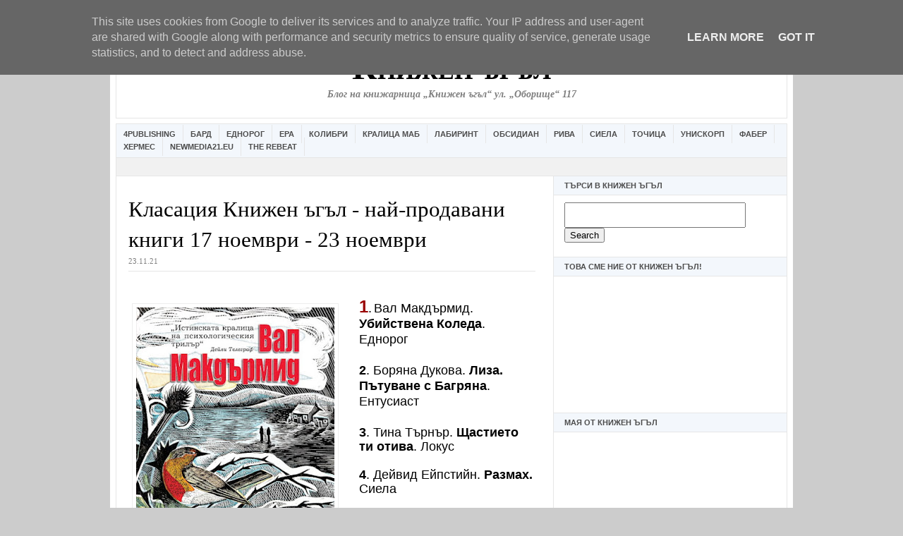

--- FILE ---
content_type: text/html; charset=UTF-8
request_url: https://www.bookcorner.eu/2021/11/17-23.html
body_size: 25188
content:
<!DOCTYPE html>
<html dir='ltr' xmlns='http://www.w3.org/1999/xhtml' xmlns:b='http://www.google.com/2005/gml/b' xmlns:data='http://www.google.com/2005/gml/data' xmlns:expr='http://www.google.com/2005/gml/expr'>
<html xmlns='http://www.w3.org/1999/xhtml' xmlns:b='http://www.google.com/2005/gml/b' xmlns:data='http://www.google.com/2005/gml/data' xmlns:expr='http://www.google.com/2005/gml/expr'>
<head>
<link href='https://www.blogger.com/static/v1/widgets/55013136-widget_css_bundle.css' rel='stylesheet' type='text/css'/>
<script async='async' src='//pagead2.googlesyndication.com/pagead/js/adsbygoogle.js'></script>
<script>
     (adsbygoogle = window.adsbygoogle || []).push({
          google_ad_client: "ca-pub-4690861805531096",
          enable_page_level_ads: true
     });
</script>
<!-- Global site tag (gtag.js) - Google Analytics -->
<script async='async' src='https://www.googletagmanager.com/gtag/js?id=UA-10808115-1'></script>
<script>
  window.dataLayer = window.dataLayer || [];
  function gtag(){dataLayer.push(arguments);}
  gtag('js', new Date());

  gtag('config', 'UA-10808115-1');
</script>
<meta content='306512273533' property='fb:pages'/>
<meta content='98DFAA776387605C03F10052AE79D62C' name='msvalidate.01'/>
<title>Книжарница Книжен ъгъл</title>
<link href='https://www.blogger.com/dyn-css/authorization.css?targetBlogID=2330170355443914291&amp;zx=58e04f5b-25b5-4d31-bdfb-1a67b191c03f' media='none' onload='if(media!=&#39;all&#39;)media=&#39;all&#39;' rel='stylesheet'/><noscript><link href='https://www.blogger.com/dyn-css/authorization.css?targetBlogID=2330170355443914291&amp;zx=58e04f5b-25b5-4d31-bdfb-1a67b191c03f' rel='stylesheet'/></noscript>
<meta name='google-adsense-platform-account' content='ca-host-pub-1556223355139109'/>
<meta name='google-adsense-platform-domain' content='blogspot.com'/>

<!-- data-ad-client=ca-pub-4690861805531096 -->

<script type="text/javascript" language="javascript">
  // Supply ads personalization default for EEA readers
  // See https://www.blogger.com/go/adspersonalization
  adsbygoogle = window.adsbygoogle || [];
  if (typeof adsbygoogle.requestNonPersonalizedAds === 'undefined') {
    adsbygoogle.requestNonPersonalizedAds = 1;
  }
</script>


</head>
<body>
		page contents
	<!--It is your responsibility to notify your visitors about cookies used and data collected on your blog. Blogger makes a standard notification available for you to use on your blog, and you can customize it or replace with your own notice. See http://www.blogger.com/go/cookiechoices for more details.-->
<script defer='' src='/js/cookienotice.js'></script>
<script>
    document.addEventListener('DOMContentLoaded', function(event) {
      window.cookieChoices && cookieChoices.showCookieConsentBar && cookieChoices.showCookieConsentBar(
          (window.cookieOptions && cookieOptions.msg) || 'This site uses cookies from Google to deliver its services and to analyze traffic. Your IP address and user-agent are shared with Google along with performance and security metrics to ensure quality of service, generate usage statistics, and to detect and address abuse.',
          (window.cookieOptions && cookieOptions.close) || 'Got it',
          (window.cookieOptions && cookieOptions.learn) || 'Learn More',
          (window.cookieOptions && cookieOptions.link) || 'https://www.blogger.com/go/blogspot-cookies');
    });
  </script>

<script type="text/javascript" src="https://www.blogger.com/static/v1/widgets/1601900224-widgets.js"></script>
<script type='text/javascript'>
window['__wavt'] = 'AOuZoY4yto3JQGT8PTVi4s6UpXHvRUjImw:1762238248888';_WidgetManager._Init('//www.blogger.com/rearrange?blogID\x3d2330170355443914291','//www.bookcorner.eu/2021/11/17-23.html','2330170355443914291');
_WidgetManager._SetDataContext([{'name': 'blog', 'data': {'blogId': '2330170355443914291', 'title': '\u041a\u043d\u0438\u0436\u0435\u043d \u044a\u0433\u044a\u043b', 'url': 'https://www.bookcorner.eu/2021/11/17-23.html', 'canonicalUrl': 'https://www.bookcorner.eu/2021/11/17-23.html', 'homepageUrl': 'https://www.bookcorner.eu/', 'searchUrl': 'https://www.bookcorner.eu/search', 'canonicalHomepageUrl': 'https://www.bookcorner.eu/', 'blogspotFaviconUrl': 'https://www.bookcorner.eu/favicon.ico', 'bloggerUrl': 'https://www.blogger.com', 'hasCustomDomain': true, 'httpsEnabled': true, 'enabledCommentProfileImages': true, 'gPlusViewType': 'FILTERED_POSTMOD', 'adultContent': false, 'analyticsAccountNumber': '', 'encoding': 'UTF-8', 'locale': 'bg', 'localeUnderscoreDelimited': 'bg', 'languageDirection': 'ltr', 'isPrivate': false, 'isMobile': false, 'isMobileRequest': false, 'mobileClass': '', 'isPrivateBlog': false, 'isDynamicViewsAvailable': true, 'feedLinks': '\x3clink rel\x3d\x22alternate\x22 type\x3d\x22application/atom+xml\x22 title\x3d\x22\u041a\u043d\u0438\u0436\u0435\u043d \u044a\u0433\u044a\u043b - Atom\x22 href\x3d\x22https://www.bookcorner.eu/feeds/posts/default\x22 /\x3e\n\x3clink rel\x3d\x22alternate\x22 type\x3d\x22application/rss+xml\x22 title\x3d\x22\u041a\u043d\u0438\u0436\u0435\u043d \u044a\u0433\u044a\u043b - RSS\x22 href\x3d\x22https://www.bookcorner.eu/feeds/posts/default?alt\x3drss\x22 /\x3e\n\x3clink rel\x3d\x22service.post\x22 type\x3d\x22application/atom+xml\x22 title\x3d\x22\u041a\u043d\u0438\u0436\u0435\u043d \u044a\u0433\u044a\u043b - Atom\x22 href\x3d\x22https://www.blogger.com/feeds/2330170355443914291/posts/default\x22 /\x3e\n\n\x3clink rel\x3d\x22alternate\x22 type\x3d\x22application/atom+xml\x22 title\x3d\x22\u041a\u043d\u0438\u0436\u0435\u043d \u044a\u0433\u044a\u043b - Atom\x22 href\x3d\x22https://www.bookcorner.eu/feeds/4870394534937773436/comments/default\x22 /\x3e\n', 'meTag': '', 'adsenseClientId': 'ca-pub-4690861805531096', 'adsenseHostId': 'ca-host-pub-1556223355139109', 'adsenseHasAds': true, 'adsenseAutoAds': false, 'boqCommentIframeForm': true, 'loginRedirectParam': '', 'view': '', 'dynamicViewsCommentsSrc': '//www.blogblog.com/dynamicviews/4224c15c4e7c9321/js/comments.js', 'dynamicViewsScriptSrc': '//www.blogblog.com/dynamicviews/fbb499aaf0e164d7', 'plusOneApiSrc': 'https://apis.google.com/js/platform.js', 'disableGComments': true, 'interstitialAccepted': false, 'sharing': {'platforms': [{'name': '\u041f\u043e\u043b\u0443\u0447\u0430\u0432\u0430\u043d\u0435 \u043d\u0430 \u0432\u0440\u044a\u0437\u043a\u0430', 'key': 'link', 'shareMessage': '\u041f\u043e\u043b\u0443\u0447\u0430\u0432\u0430\u043d\u0435 \u043d\u0430 \u0432\u0440\u044a\u0437\u043a\u0430', 'target': ''}, {'name': 'Facebook', 'key': 'facebook', 'shareMessage': '\u0421\u043f\u043e\u0434\u0435\u043b\u044f\u043d\u0435 \u0432/\u044a\u0432 Facebook', 'target': 'facebook'}, {'name': '\u041f\u0443\u0431\u043b\u0438\u043a\u0443\u0432\u0430\u0439\u0442\u0435 \u0432 \u0431\u043b\u043e\u0433\u0430 \u0441\u0438!', 'key': 'blogThis', 'shareMessage': '\u041f\u0443\u0431\u043b\u0438\u043a\u0443\u0432\u0430\u0439\u0442\u0435 \u0432 \u0431\u043b\u043e\u0433\u0430 \u0441\u0438!', 'target': 'blog'}, {'name': 'X', 'key': 'twitter', 'shareMessage': '\u0421\u043f\u043e\u0434\u0435\u043b\u044f\u043d\u0435 \u0432/\u044a\u0432 X', 'target': 'twitter'}, {'name': 'Pinterest', 'key': 'pinterest', 'shareMessage': '\u0421\u043f\u043e\u0434\u0435\u043b\u044f\u043d\u0435 \u0432/\u044a\u0432 Pinterest', 'target': 'pinterest'}, {'name': '\u0418\u043c\u0435\u0439\u043b', 'key': 'email', 'shareMessage': '\u0418\u043c\u0435\u0439\u043b', 'target': 'email'}], 'disableGooglePlus': true, 'googlePlusShareButtonWidth': 0, 'googlePlusBootstrap': '\x3cscript type\x3d\x22text/javascript\x22\x3ewindow.___gcfg \x3d {\x27lang\x27: \x27bg\x27};\x3c/script\x3e'}, 'hasCustomJumpLinkMessage': true, 'jumpLinkMessage': '\u041f\u0440\u043e\u0434\u044a\u043b\u0436\u0430\u0432\u0430...', 'pageType': 'item', 'postId': '4870394534937773436', 'postImageThumbnailUrl': 'https://blogger.googleusercontent.com/img/b/R29vZ2xl/AVvXsEg3meUX9W41KAKSmzqi4Wg37aKjGHyHmJnKqAn0KTDk0FR36mq8W1Tgq_vDw1Y1coqcMgzx1oHki1_6CL_kxJ9OiH0smeXeVhT8u1D7kE84lGskkUJ2oDnwacr0r4JetOwGo6CZPq1a7G4/s72-w281-c-h417/ubiistvena.jpg', 'postImageUrl': 'https://blogger.googleusercontent.com/img/b/R29vZ2xl/AVvXsEg3meUX9W41KAKSmzqi4Wg37aKjGHyHmJnKqAn0KTDk0FR36mq8W1Tgq_vDw1Y1coqcMgzx1oHki1_6CL_kxJ9OiH0smeXeVhT8u1D7kE84lGskkUJ2oDnwacr0r4JetOwGo6CZPq1a7G4/w281-h417/ubiistvena.jpg', 'pageName': '\u041a\u043b\u0430\u0441\u0430\u0446\u0438\u044f \u041a\u043d\u0438\u0436\u0435\u043d \u044a\u0433\u044a\u043b - \u043d\u0430\u0439-\u043f\u0440\u043e\u0434\u0430\u0432\u0430\u043d\u0438 \u043a\u043d\u0438\u0433\u0438 17 \u043d\u043e\u0435\u043c\u0432\u0440\u0438 - 23 \u043d\u043e\u0435\u043c\u0432\u0440\u0438', 'pageTitle': '\u041a\u043d\u0438\u0436\u0435\u043d \u044a\u0433\u044a\u043b: \u041a\u043b\u0430\u0441\u0430\u0446\u0438\u044f \u041a\u043d\u0438\u0436\u0435\u043d \u044a\u0433\u044a\u043b - \u043d\u0430\u0439-\u043f\u0440\u043e\u0434\u0430\u0432\u0430\u043d\u0438 \u043a\u043d\u0438\u0433\u0438 17 \u043d\u043e\u0435\u043c\u0432\u0440\u0438 - 23 \u043d\u043e\u0435\u043c\u0432\u0440\u0438', 'metaDescription': ''}}, {'name': 'features', 'data': {}}, {'name': 'messages', 'data': {'edit': '\u0420\u0435\u0434\u0430\u043a\u0442\u0438\u0440\u0430\u043d\u0435', 'linkCopiedToClipboard': '\u0412\u0440\u044a\u0437\u043a\u0430\u0442\u0430 \u0431\u0435 \u043a\u043e\u043f\u0438\u0440\u0430\u043d\u0430 \u0432 \u0431\u0443\u0444\u0435\u0440\u043d\u0430\u0442\u0430 \u043f\u0430\u043c\u0435\u0442!', 'ok': 'OK', 'postLink': '\u0412\u0440\u044a\u0437\u043a\u0430 \u043a\u044a\u043c \u043f\u0443\u0431\u043b\u0438\u043a\u0430\u0446\u0438\u044f\u0442\u0430'}}, {'name': 'template', 'data': {'name': 'custom', 'localizedName': '\u041f\u043e \u0438\u0437\u0431\u043e\u0440', 'isResponsive': false, 'isAlternateRendering': false, 'isCustom': true}}, {'name': 'view', 'data': {'classic': {'name': 'classic', 'url': '?view\x3dclassic'}, 'flipcard': {'name': 'flipcard', 'url': '?view\x3dflipcard'}, 'magazine': {'name': 'magazine', 'url': '?view\x3dmagazine'}, 'mosaic': {'name': 'mosaic', 'url': '?view\x3dmosaic'}, 'sidebar': {'name': 'sidebar', 'url': '?view\x3dsidebar'}, 'snapshot': {'name': 'snapshot', 'url': '?view\x3dsnapshot'}, 'timeslide': {'name': 'timeslide', 'url': '?view\x3dtimeslide'}, 'isMobile': false, 'title': '\u041a\u043b\u0430\u0441\u0430\u0446\u0438\u044f \u041a\u043d\u0438\u0436\u0435\u043d \u044a\u0433\u044a\u043b - \u043d\u0430\u0439-\u043f\u0440\u043e\u0434\u0430\u0432\u0430\u043d\u0438 \u043a\u043d\u0438\u0433\u0438 17 \u043d\u043e\u0435\u043c\u0432\u0440\u0438 - 23 \u043d\u043e\u0435\u043c\u0432\u0440\u0438', 'description': '\u041a\u043d\u0438\u0436\u0430\u0440\u043d\u0438\u0446\u0430 \u041a\u043d\u0438\u0436\u0435\u043d \u044a\u0433\u044a\u043b', 'featuredImage': 'https://blogger.googleusercontent.com/img/b/R29vZ2xl/AVvXsEg3meUX9W41KAKSmzqi4Wg37aKjGHyHmJnKqAn0KTDk0FR36mq8W1Tgq_vDw1Y1coqcMgzx1oHki1_6CL_kxJ9OiH0smeXeVhT8u1D7kE84lGskkUJ2oDnwacr0r4JetOwGo6CZPq1a7G4/w281-h417/ubiistvena.jpg', 'url': 'https://www.bookcorner.eu/2021/11/17-23.html', 'type': 'item', 'isSingleItem': true, 'isMultipleItems': false, 'isError': false, 'isPage': false, 'isPost': true, 'isHomepage': false, 'isArchive': false, 'isLabelSearch': false, 'postId': 4870394534937773436}}]);
_WidgetManager._RegisterWidget('_AttributionView', new _WidgetInfo('Attribution1', 'topads', document.getElementById('Attribution1'), {}, 'displayModeFull'));
_WidgetManager._RegisterWidget('_HeaderView', new _WidgetInfo('Header1', 'header', document.getElementById('Header1'), {}, 'displayModeFull'));
_WidgetManager._RegisterWidget('_LinkListView', new _WidgetInfo('LinkList1', 'linkbar', document.getElementById('LinkList1'), {}, 'displayModeFull'));
_WidgetManager._RegisterWidget('_HTMLView', new _WidgetInfo('HTML19', 'sidebar1', document.getElementById('HTML19'), {}, 'displayModeFull'));
_WidgetManager._RegisterWidget('_HTMLView', new _WidgetInfo('HTML17', 'sidebar1', document.getElementById('HTML17'), {}, 'displayModeFull'));
_WidgetManager._RegisterWidget('_HTMLView', new _WidgetInfo('HTML13', 'sidebar1', document.getElementById('HTML13'), {}, 'displayModeFull'));
_WidgetManager._RegisterWidget('_HTMLView', new _WidgetInfo('HTML18', 'sidebar1', document.getElementById('HTML18'), {}, 'displayModeFull'));
_WidgetManager._RegisterWidget('_AdSenseView', new _WidgetInfo('AdSense1', 'sidebar1', document.getElementById('AdSense1'), {}, 'displayModeFull'));
_WidgetManager._RegisterWidget('_HTMLView', new _WidgetInfo('HTML6', 'sidebar1', document.getElementById('HTML6'), {}, 'displayModeFull'));
_WidgetManager._RegisterWidget('_HTMLView', new _WidgetInfo('HTML16', 'sidebar1', document.getElementById('HTML16'), {}, 'displayModeFull'));
_WidgetManager._RegisterWidget('_HTMLView', new _WidgetInfo('HTML1', 'sidebar1', document.getElementById('HTML1'), {}, 'displayModeFull'));
_WidgetManager._RegisterWidget('_PopularPostsView', new _WidgetInfo('PopularPosts1', 'sidebar1', document.getElementById('PopularPosts1'), {}, 'displayModeFull'));
_WidgetManager._RegisterWidget('_PageListView', new _WidgetInfo('PageList1', 'sidebar1', document.getElementById('PageList1'), {'title': 'Pages', 'links': [{'isCurrentPage': false, 'href': 'https://www.bookcorner.eu/p/blog-page_6.html', 'id': '7746008989866123127', 'title': '\u0425\u0430\u0439\u0434\u0435 \u043d\u0430 \u0443\u0447\u0438\u043b\u0438\u0449\u0435 \u0441 \u041a\u043d\u0438\u0436\u0435\u043d \u042a\u0433\u044a\u043b!'}, {'isCurrentPage': false, 'href': 'https://www.bookcorner.eu/', 'title': '\u041d\u0430\u0447\u0430\u043b\u043d\u0430 \u0441\u0442\u0440\u0430\u043d\u0438\u0446\u0430'}, {'isCurrentPage': false, 'href': 'https://www.bookcorner.eu/p/blog-page.html', 'id': '1361366264191224146', 'title': '\u041a\u044a\u0434\u0435 \u0441\u043c\u0435 \u043d\u0438\u0435? \u041e\u0447\u0430\u043a\u0432\u0430\u0439\u0442\u0435 \u043f\u0440\u043e\u043c\u043e\u0446\u0438\u0438'}, {'isCurrentPage': false, 'href': 'https://www.bookcorner.eu/p/blog-page_26.html', 'id': '7390706384490614618', 'title': '\u201e\u0418\u0437\u0431\u0440\u0430\u043d\u0438\u044f\u0442 \u0447\u0438\u0442\u0430\u0442\u0435\u043b\u201d \u0441\u0435 \u0437\u0430\u0432\u0440\u044a\u0449\u0430'}, {'isCurrentPage': false, 'href': 'https://www.bookcorner.eu/p/blog-page_18.html', 'id': '5347338824434185004', 'title': '\u041f\u0440\u043e\u043c\u043e\u0446\u0438\u044f! \x22\u0422\u0440\u0438\u0442\u0435 \u0442\u0440\u043e\u043b\u0430\x22 \u0433\u043e\u0441\u0442\u0443\u0432\u0430\u0442 \u0432 \x22\u041a\u043d\u0438\u0436\u0435\u043d \u042a\u0433\u044a\u043b\x22. \u0418 \u043e\u0431\u0440\u0430\u0442\u043d\u043e'}], 'mobile': false, 'showPlaceholder': true, 'hasCurrentPage': false}, 'displayModeFull'));
_WidgetManager._RegisterWidget('_HTMLView', new _WidgetInfo('HTML9', 'sidebar1', document.getElementById('HTML9'), {}, 'displayModeFull'));
_WidgetManager._RegisterWidget('_HTMLView', new _WidgetInfo('HTML7', 'sidebar1', document.getElementById('HTML7'), {}, 'displayModeFull'));
_WidgetManager._RegisterWidget('_HTMLView', new _WidgetInfo('HTML5', 'sidebar1', document.getElementById('HTML5'), {}, 'displayModeFull'));
_WidgetManager._RegisterWidget('_BlogArchiveView', new _WidgetInfo('BlogArchive1', 'sidebar1', document.getElementById('BlogArchive1'), {'languageDirection': 'ltr', 'loadingMessage': '\u0417\u0430\u0440\u0435\u0436\u0434\u0430 \u0441\u0435\x26hellip;'}, 'displayModeFull'));
_WidgetManager._RegisterWidget('_BlogView', new _WidgetInfo('Blog1', 'main', document.getElementById('Blog1'), {'cmtInteractionsEnabled': false, 'lightboxEnabled': true, 'lightboxModuleUrl': 'https://www.blogger.com/static/v1/jsbin/2526100187-lbx__bg.js', 'lightboxCssUrl': 'https://www.blogger.com/static/v1/v-css/828616780-lightbox_bundle.css'}, 'displayModeFull'));
_WidgetManager._RegisterWidget('_HTMLView', new _WidgetInfo('HTML15', 'footer', document.getElementById('HTML15'), {}, 'displayModeFull'));
</script>
</body>
</html>
<head>
<meta content='wGotIhlpyAqu0FES-HJbWEpqgPW10SG-7WIL7mmcaJQ' name='google-site-verification'/>
<meta content='text/html; charset=UTF-8' http-equiv='Content-Type'/>
<meta content='blogger' name='generator'/>
<link href='https://www.bookcorner.eu/favicon.ico' rel='icon' type='image/x-icon'/>
<link href='https://www.bookcorner.eu/2021/11/17-23.html' rel='canonical'/>
<link rel="alternate" type="application/atom+xml" title="Книжен ъгъл - Atom" href="https://www.bookcorner.eu/feeds/posts/default" />
<link rel="alternate" type="application/rss+xml" title="Книжен ъгъл - RSS" href="https://www.bookcorner.eu/feeds/posts/default?alt=rss" />
<link rel="service.post" type="application/atom+xml" title="Книжен ъгъл - Atom" href="https://www.blogger.com/feeds/2330170355443914291/posts/default" />

<link rel="alternate" type="application/atom+xml" title="Книжен ъгъл - Atom" href="https://www.bookcorner.eu/feeds/4870394534937773436/comments/default" />
<!--Can't find substitution for tag [blog.ieCssRetrofitLinks]-->
<link href='https://blogger.googleusercontent.com/img/b/R29vZ2xl/AVvXsEg3meUX9W41KAKSmzqi4Wg37aKjGHyHmJnKqAn0KTDk0FR36mq8W1Tgq_vDw1Y1coqcMgzx1oHki1_6CL_kxJ9OiH0smeXeVhT8u1D7kE84lGskkUJ2oDnwacr0r4JetOwGo6CZPq1a7G4/w281-h417/ubiistvena.jpg' rel='image_src'/>
<meta content='https://www.bookcorner.eu/2021/11/17-23.html' property='og:url'/>
<meta content='Класация Книжен ъгъл - най-продавани книги 17 ноември - 23 ноември' property='og:title'/>
<meta content='Книжарница Книжен ъгъл' property='og:description'/>
<meta content='https://blogger.googleusercontent.com/img/b/R29vZ2xl/AVvXsEg3meUX9W41KAKSmzqi4Wg37aKjGHyHmJnKqAn0KTDk0FR36mq8W1Tgq_vDw1Y1coqcMgzx1oHki1_6CL_kxJ9OiH0smeXeVhT8u1D7kE84lGskkUJ2oDnwacr0r4JetOwGo6CZPq1a7G4/w1200-h630-p-k-no-nu/ubiistvena.jpg' property='og:image'/>
<title>Книжен ъгъл: Класация Книжен ъгъл - най-продавани книги 17 ноември - 23 ноември</title>
<style id='page-skin-1' type='text/css'><!--
<!-- Facebook Pixel Code -->
<script>
!function(f,b,e,v,n,t,s){if(f.fbq)return;n=f.fbq=function(){n.callMethod?
n.callMethod.apply(n,arguments):n.queue.push(arguments)};if(!f._fbq)f._fbq=n;
n.push=n;n.loaded=!0;n.version='2.0';n.queue=[];t=b.createElement(e);t.async=!0;
t.src=v;s=b.getElementsByTagName(e)[0];s.parentNode.insertBefore(t,s)}(window,
document,'script','//connect.facebook.net/en_US/fbevents.js');
fbq('init', '908822939172954');
fbq('track', "PageView");</script>
<noscript><img height="1" width="1" style="display:none"
src="https://www.facebook.com/tr?id=908822939172954&ev=PageView&noscript=1"
/></noscript>
<!-- End Facebook Pixel Code -->
/* ************ START OF CSS STYLING ************ */
/* -----------------------------------------------------------------------
Blogger Template Design: Newspaper
Design by: Ourblogtemplates.com
Terms of Use: Free template with credit linked to Ourblogtemplates.com
----------------------------------------------------------------------- */
/* Variable definitions
========================
<Variable name="bodybgColor" description="Body Background Color"
type="color" default="#FFBBE8">
<Variable name="blogframeColor" description="Blog Background Color"
type="color" default="#800040">
<Variable name="blogBorderColor" description="Blog Border Color"
type="color" default="#800040">
<Variable name="headerbgColor" description="Header Background Color"
type="color" default="#ffffff">
<Variable name="headerBorderColor" description="Header Border Color"
type="color" default="#800040">
<Variable name="blogTitleColor" description="Blog Title Color"
type="color" default="#800040">
<Variable name="blogDescriptionColor" description="Blog Description Color"
type="color" default="#800040">
<Variable name="linkbarbgColor" description="Linkbar Background Color"
type="color" default="#C94093">
<Variable name="linkbarmainBorderColor" description="Linkbar Main Border Color"
type="color" default="#C94093">
<Variable name="linkbarBorderColor" description="Linkbar Border Color"
type="color" default="#9D1961">
<Variable name="linkbarTextColor" description="Linkbar Text Color"
type="color" default="#ffffff">
<Variable name="linkbarHoverBgColor" description="Linkbar Hover Background Color"
type="color" default="#ffffff">
<Variable name="linkbarHoverTextColor" description="Linkbar Hover Text Color"
type="color" default="#9D1961">
<Variable name="middlebarbgColor" description="Middlebar Background Color"
type="color" default="#ffffff">
<Variable name="contentbgColor" description="Content Background Color"
type="color" default="#ffffff">
<Variable name="contentBorderColor" description="Content Border Color"
type="color" default="#9D1961">
<Variable name="postbgColor" description="Post Background Color"
type="color" default="#ffffff">
<Variable name="postBorderColor" description="Post Border Color"
type="color" default="#ffffff">
<Variable name="postTitleColor" description="Post Title Color"
type="color" default="#000000">
<Variable name="posttitlebgColor" description="Post Title Background Color"
type="color" default="#000000">
<Variable name="posttitleBorderColor" description="Post Title Border Color"
type="color" default="#000000">
<Variable name="dateHeaderColor" description="Date Header Color"
type="color" default="#000000">
<Variable name="textColor" description="Text Color"
type="color" default="#191919">
<Variable name="mainLinkColor" description="Main Link Color"
type="color" default="#333333">
<Variable name="mainHoverLinkColor" description="Main Hover Link Color"
type="color" default="#9D1961">
<Variable name="mainVisitedLinkColor" description="Main Visited Link Color"
type="color" default="#9D1961">
<Variable name="blockquotebgColor" description="Blockquote Background Color"
type="color" default="#191919">
<Variable name="blockquoteBorderColor" description="Blockquote Border Color"
type="color" default="#191919">
<Variable name="blockQuoteColor" description="Blockquote Color"
type="color" default="#191919">
<Variable name="codeTextColor" description="Code Text Color"
type="color" default="#660000">
<Variable name="imagebgColor" description="Photo Background Color"
type="color" default="#f5f5f5">
<Variable name="imageBorderColor" description="Photo Border Color"
type="color" default="#f5f5f5">
<Variable name="postfooterBgColor" description="Postfooter Background Color"
type="color" default="#b8659C">
<Variable name="postfooterBorderColor" description="Postfooter Border Color"
type="color" default="#b8659C">
<Variable name="postfooterTextColor" description="Postfooter Text Color"
type="color" default="#b8659C">
<Variable name="postfooterLinkColor" description="Postfooter Link Color"
type="color" default="#b8659C">
<Variable name="commentTabLinkColor" description="Comment Tab Link Color"
type="color" default="#b8659C">
<Variable name="feedlinksColor" description="Feed Links Color"
type="color" default="#9D1961">
<Variable name="sidebar1bgColor" description="Sidebar1 Background Color"
type="color" default="#FFBBE8">
<Variable name="sidebar1BorderColor" description="Sidebar1 Border Color"
type="color" default="#C94093">
<Variable name="sidebar1HeaderBgColor" description="Sidebar1 Header Background Color"
type="color" default="#ffffff">
<Variable name="sidebar1HeaderBorderColor" description="Sidebar1 Header Border Color"
type="color" default="#C94093">
<Variable name="sidebar1HeaderColor" description="Sidebar1 Header Color"
type="color" default="#000000">
<Variable name="sidebar1TextColor" description="Sidebar1 Text Color"
type="color" default="#9D1961">
<Variable name="sidebar1LinkColor" description="Sidebar1 Link Color"
type="color" default="#9D1961">
<Variable name="sidebar1HoverLinkColor" description="Sidebar1 Hover Link Color"
type="color" default="#000000">
<Variable name="sidebar1VisitedLinkColor" description="Sidebar1 Visited Link Color"
type="color" default="#000000">
<Variable name="sidebarListLineColor" description="Sidebar List Line Color"
type="color" default="#000000">
<Variable name="profileBorderColor" description="Profile Border Color"
type="color" default="#000000">
<Variable name="lowerbarbgColor" description="Lowerbar Background Color"
type="color" default="#ffffff">
<Variable name="lowerbarBorderColor" description="Lowerbar Border Color"
type="color" default="#C94093">
<Variable name="lowerbarHeaderColor" description="Lowerbar Header Color"
type="color" default="#000000">
<Variable name="lowerbarTitleBgColor" description="Lowerbar Header Background Color"
type="color" default="#C94093">
<Variable name="lowerbarTitleBorderColor" description="Lowerbar Header Border Color"
type="color" default="#C94093">
<Variable name="lowerbarTextColor" description="Lowerbar Text Color"
type="color" default="#9D1961">
<Variable name="lowerbarLinkColor" description="Lowerbar Link Color"
type="color" default="#9D1961">
<Variable name="lowerbarHoverLinkColor" description="Lowerbar Hover Link Color"
type="color" default="#000000">
<Variable name="lowerbarVisitedLinkColor" description="Lowerbar Visited Link Color"
type="color" default="#000000">
<Variable name="lowerbarListLineColor" description="Lowerbar List Line Color"
type="color" default="#000000">
<Variable name="commentbgColor" description="Comment Background Color"
type="color" default="#9D1961">
<Variable name="commentBorderColor" description="Comment Border Color"
type="color" default="#C94093">
<Variable name="commentboxBgColor" description="Comment Box Background Color"
type="color" default="#9D1961">
<Variable name="commentboxBorderColor" description="Comment Box Border Color"
type="color" default="#C94093">
<Variable name="commentTitleColor" description="Comment Header Color"
type="color" default="#000000">
<Variable name="commentauthorBgColor" description="Comment Author Background Color"
type="color" default="#9D1961">
<Variable name="commentauthorColor" description="Comment Author Color"
type="color" default="#9D1961">
<Variable name="commentTimeStampColor" description="Comment Timestamp Color"
type="color" default="#C94093">
<Variable name="commentTextColor" description="Comment Text Color"
type="color" default="#4c4c4c">
<Variable name="footerbgColor" description="Footer Background Color"
type="color" default="#ffffff">
<Variable name="footerBorderColor" description="Footer Border Color"
type="color" default="#000000">
<Variable name="footerHeaderColor" description="Footer Header Color"
type="color" default="#000000">
<Variable name="footerTextColor" description="Footer Text Color"
type="color" default="#C94093">
<Variable name="footerLinkColor" description="Footer Link Color"
type="color" default="#C94093">
<Variable name="footerHoverLinkColor" description="Footer Hover Link Color"
type="color" default="#C94093">
<Variable name="footerVisitedLinkColor" description="Footer Visited Link Color"
type="color" default="#C94093">
<Variable name="blogTitleFont" description="Blog Title Font"
type="font"
default="normal bold 273% Georgia, Times, serif"
>
<Variable name="blogDescriptionFont" description="Blog Description Font"
type="font"
default="normal normal 104% georgia,helvetica,verdana,Georgia, serif"
>
<Variable name="linkbarTextFont" description="Linkbar Text Font"
type="font"
default="normal normal 77% Verdana, sans-serif"
>
<Variable name="postTitleFont" description="Post Title Font"
type="font"
default="normal bold 180% Georgia, Times, serif"
>
<Variable name="dateHeaderFont" description="Date Header Font"
type="font"
default="normal bold 117% Arial, sans-serif"
>
<Variable name="textFont" description="Text Font"
type="font"
default="normal normal 90% Arial, sans-serif"
>
<Variable name="quoteFont" description="Blog Quote Font"
type="font"
default="normal normal 92% helvetica,tahoma,verdana,arial,times,Sans-serif"
>
<Variable name="sidebarHeaderFont" description="Sidebar Title Font"
type="font"
default="normal bold 117% Arial, sans-serif"
>
<Variable name="sidebarTextFont" description="Sidebar Text Font"
type="font"
default="normal normal 78% Arial, Verdana, sans-serif"
>
<Variable name="postfooterTextFont" description="Post-Footer Text Font"
type="font"
default="normal normal 93% Arial, sans-serif"
>
<Variable name="commentTitleFont" description="Comment Title Font"
type="font"
default="normal bold 120% Arial, sans-serif"
>
<Variable name="commentTextFont" description="Comment Text Font"
type="font"
default="normal normal 95% Arial, sans-serif"
>
<Variable name="footerHeaderFont" description="Footer Header Font"
type="font"
default="normal bold 131% Trebuchet, Trebuchet MS, Arial, sans-serif"
>
<Variable name="footerTextFont" description="Footer Text Font"
type="font"
default="normal normal 76% Trebuchet, Trebuchet MS, Arial, sans-serif"
>
*/
/* -----   GLOBAL   ----- Blogger template design by Ourblogtemplates.com */
* {margin:0; padding:0;}
body {
margin: 0px 0px 0px 0px;
padding: 0px 0px 0px 0px;
text-align: center;
color: #000000;
background: #cccccc url() repeat top right;
/* background-attachment: fixed; */
font-family: arial,verdana,helvetica,tahoma,Sans-serif;
font-size: 100%;
width: 100%;
}
#outer-wrapper {
margin: 0 auto;   /* auto - to make the template lay in the screen center */
padding: 0px 0px 0px 0px;
margin-top: 0px;
margin-bottom: 20px;
position: relative;
width: 100%;
text-align: center;
}
#blog-wrapper {
margin: 0 auto;   /* auto - to make the template lay in the screen center */
padding: 7px;
margin-top: 0px;
margin-bottom: 2px;
text-align: center;
position: relative;
width: 952px;
background: #ffffff;
border: 1px solid #ffffff;
}
#spacer {clear: both; margin: 0; padding: 0;}
/* global link attributes */
a {color: #2a6080; text-decoration: underline;}
a:hover {color: #4c4c4c; text-decoration: underline;}
a:visited {color: #2a6080; text-decoration: underline;}
/* Blogger Navigation Bar */
#Navbar1 {
margin: 0;
padding: 0;
/* visibility: hidden; */
/* display: none; */
}
/* -----   TOP ADS   ----- Blogger template design by Ourblogtemplates.com */
#topads-wrapper {
margin: 0;
padding: 0;
position: relative;
text-align: center;
width: 100%;
}
#topads {margin: 0; padding: 0;}
#topads .widget {margin: 0; padding: 5px 0;}
/* -----   HEADER   ----- Blogger template design by Ourblogtemplates.com */
#header-wrapper {
margin: 0px 0px 7px 0px;
padding: 0px 0px 0px 0px;
width: 950px;
background: #ffffff;
border: 1px solid #e6e6e6;
}
#header {
margin: 0px 0px 0px 0px;
padding: 0px 0px 0px 0px;
text-align: center;
}
#header h1 {
color: #000000;
font: normal bold 308% Times, serif;
font-variant: small-caps;
margin: 0px 0px 0px 0px;
padding: 12px 20px 0px 20px;
}
#header h1 a {
text-decoration: none;
color: #000000;
}
#header h1 a:hover {
text-decoration: underline;
color: #7f7f7f;
}
#header .description {
color: #7f7f7f;
font: italic bold 87% Georgia, Times, serif;
margin: 0px 0px 0px 0px;
padding: 2px 20px 25px 20px;
}
#header h1 p, #header .description p {margin:0;padding:0}
#header a img {
margin: 0px 0px 0px 0px;
padding: 0px 0px 0px 0px;
border: 0;
}
/* -----   LINKBAR   ----- Blogger template design by Ourblogtemplates.com */
#linkbar-wrapper {
margin: 0px 0px 0px 0px;
padding: 0px 0px 0px 0px;
width: 950px;
position: relative;
background: #F3F7FC;
border: 1px solid #e6e6e6;
}
#linkbar .widget {
margin: 0px 0px 0px 0px;
padding: 4px 0px 7px 0px;
text-align: left;
}
#linkbar ul {
margin: 0px 0px 0px 0px;
padding: 0px 0px 0px 0px;
list-style-type:none;
}
#linkbar li {
display: inline;
margin: 0px 0px 0px 0px;
padding: 0px 0px 0px 0px;
}
#linkbar h2 {
margin: 0px 0px 0px 0px;
padding: 0px 0px 0px 0px;
display: none;
visibility: hidden;
}
#linkbar a {
clear: both;
margin: 0px -4px 0px 0px;
padding: 7px 10px 7px 10px;
width:100%;
text-decoration:none;
font: normal bold 67% Arial, sans-serif;
color: #4c4c4c;
text-transform: uppercase;
border-right: 1px solid #e6e6e6;
border-left: 0px solid #e6e6e6;
}
#linkbar a:hover {
color: #999999;
background: #F3F7FC;
}
/* -----   MIDDLE ADS   ----- Blogger template design by Ourblogtemplates.com */
#middleads-wrapper {
margin: 0px 0px 0px 0px;
padding: 0px 0px 0px 0px;
width: 952px;
position: relative;
text-align: center;
}
#middleads, #middleads2 {
margin: 0px 0px 0px 0px;
padding: 15px 0px 10px 0px;
background: #f1f1f1;
border-left: 1px solid #e6e6e6;
border-right: 1px solid #e6e6e6;
}
#middleads .widget, #middleads2 .widget {
margin: 0;
padding: 0 0 5px 0;
}
/* -----   MAIN   ----- Blogger template design by Ourblogtemplates.com */
#content-wrapper {
width: 950px;
margin: 0px 0px 0px 0px;
padding: 0px 0px 0px 0px;
position: relative;
text-align: left;
background: #ffffff;
border: 1px solid #e6e6e6;
word-wrap: break-word; /* fix for long text breaking sidebar float in IE */
overflow: hidden; /* fix for long non-text content breaking IE sidebar float */
}
#main-wrapper {
float: right;
position: relative;
max-width: 602px;
margin: 0px 0px 0px 0px;
padding: 0px 0px 0px 0px;
word-wrap: break-word; /* fix for long text breaking sidebar float in IE */
overflow: hidden; /* fix for long non-text content breaking IE sidebar float */
}
#main {
width: 577px;
margin: 0px -1px 0px 0px;
padding: 25px 25px 0px 0px;
color: #000000;
font: normal normal 82% Georgia, Times, serif;
background: #ffffff;
border-right: 1px solid #e6e6e6;
}
#main .widget {
margin: 0px 0px 0px 0px;
padding: 0px 0px 25px 0px;
}
.post {
margin: 0px 0px 0px 0px;
padding: 0px 0px 0px 0px;
line-height: 1.6em;
text-align: justify;
}
.post h3 {
margin: 0px 0px 0px 0px;
padding: 0px 0px 0px 0px;
color: #000000;
font: normal normal 238% Times, serif;
text-decoration: none;
text-align: left;
line-height: 1.4em;
/* text-transform: uppercase;
background: #66B5FF;
border-top: 1px solid #e6e6e6;
border-bottom: 2px solid #e6e6e6; */
}
.post h3 a, .post h3 a:visited {
color: #000000;
text-decoration: none;
}
.post h3 a:hover {
color: #000000;
text-decoration: underline;
}
.post-header-line-1 {
margin: 3px 0px 20px 0px;
padding: 0px 0px 8px 0px;
border-bottom: 1px solid #e6e6e6;
}
h2.date-header {
margin: 0px 0px 0px 0px;
padding: 0px 0px 0px 0px;
text-align: left;
color: #7f7f7f;
font: normal normal 86% Georgia, Times, serif;
text-decoration: none;
text-transform: uppercase;
}
.date-header span {
margin: 0px 0px 0px 0px;
padding: 0px 0px 0px 0px;
}
.post-body p {
/* Fix bug in IE5/Win with italics in posts */
margin: 0px 0px 0px 0px;
padding: 1px 0px 1px 0px;
display: inline; /* to fix floating-ads wrapping problem in IE */
height: 1%;
overflow: visible;
}
.post-body p a, .post-body p a:visited {
color: #2a6080;
text-decoration: underline;
}
.post-body a:hover {
text-decoration: underline;
color: #4c4c4c;
}
.post ul {
margin: 0px 0px 0px 0px;
padding: 12px 0px 12px 30px;
list-style-type: disc;
line-height: 1.6em;
font-size: 95%;
}
.post ol {
margin: 0px 0px 0px 0px;
padding: 12px 0px 12px 30px;
line-height: 1.6em;
font-size: 95%;
}
.post li {
margin: 0px 0px 0px 0px;
padding: 0px 0px 8px 0px;
}
a img {
margin: 5px 5px 5px 5px;
padding: 0px 0px 0px 0px;
}
.post img {
margin: 5px;
padding: 5px;
background: #ffffff;
border: 1px solid #eeeeee;
}
/* -----   POST-FOOTER   ----- Blogger template design by Ourblogtemplates.com */
.post-footer {
display: block;
margin: 15px 0px 25px 0px;
padding: 4px 0px 5px 0px;
text-align: left;
font: normal normal 92% Georgia, Times, serif;
color: #7f7f7f;
font-weight: normal;
line-height: 1.6em;
text-decoration: none;
/* background: #e6e6e6; */
border-top: 1px dashed #ffffff;
}
.post-footer-line {
margin: 0px 0px 0px 0px;
padding: 0px 0px 0px 0px;
}
.post-footer-line-1, .post-footer-line-2, .post-footer-line-3 {
margin: 0px 0px 0px 0px;
padding: 0px 0px 0px 0px;
}
.post-footer a {
color: #7f7f7f;
text-decoration: none;
}
.post-footer a:hover {
color: #4c4c4c;
text-decoration: underline;
}
.post-footer .post-comment-link a {
margin: 0px 0px 0px 0px;
padding: 0px 0px 0px 0px;
color: #7f7f7f;
font-weight: normal;
text-decoration: none;
}
.post-footer .post-comment-link a:hover {
color: #4c4c4c;
text-decoration: underline;
}
.post-footer .post-icons {
margin: 0px 0px 0px 0px;
padding: 0px 0px 0px 0px;
}
.post-footer img {
margin: 0px 0px 0px 0px;
padding: 0px 0px 5px 0px;
/* background: #e6e6e6; */
}
#blog-pager {
margin: 0px 0px 0px 0px;
padding: 20px 0px 0px 0px;
text-align: center;
font: normal normal 92% Georgia, Times, serif;
color: #2a6080;
}
#blog-pager a {color: #2a6080}
#blog-pager a:hover {color: #4c4c4c}
#blog-pager-newer-link {
float: left;
margin: 0px 0px 0px 0px;
padding: 0px 0px 0px 0px;
}
#blog-pager-older-link {
float: right;
margin: 0px 0px 0px 0px;
padding: 0px 0px 0px 0px;
}
.feed-links {
margin: 10px 0px 0px 0px;
padding: 0px 0px 0px 0px;
clear: both;
text-align: left;
font: normal normal 92% Georgia, Times, serif;
color: #2a6080;
}
.feed-links a, .feed-links a:visited {color: #2a6080}
.feed-links a:hover {color: #4c4c4c}
/* -----   BLOCKQUOTE   ----- */
blockquote {
margin: 10px 20px 10px 20px;
padding: 10px 15px 10px 15px;
font: italic normal 105% Georgia, Times, serif;
line-height: 1.6em;
color: #4c4c4c;
background: #ffffff;
border: 2px solid #f1f1f1;
}
/* -----   CODE   ----- */
code {
color: #4c4c4c;
font-size: 110%;
}
/* -----   SIDEBAR   ----- Blogger template design by Ourblogtemplates.com */
#side-wrapper1 {
max-width: 331px;
float: right;
margin: 0px 0px 0px 0px;
padding: 0px 0px 0px 0px;
word-wrap: break-word; /* fix for long text breaking sidebar float in IE */
overflow: hidden; /* fix for long non-text content breaking IE sidebar float */
}
.sidebar {
margin: 0px 0px 0px 0px;
padding: 0px 0px 0px 0px;
text-align: left;
font: normal normal 74% Arial, sans-serif;
}
#sidebar1 {
width: 330px;
margin: 0px 0px 0px 0px;
padding: 0px 0px 0px 0px;
color: #7f7f7f;
background: #ffffff;
border-left: 1px solid #e6e6e6;
line-height: 1.6em;
}
#sidebar1 .widget {
margin: 0px 0px 0px 0px;
padding: 15px 15px 20px 15px;
border-bottom: 1px solid #e6e6e6;
}
/* sidebar heading ----- Blogger template design by Ourblogtemplates.com */
#sidebar1 h2 {
margin: -15px -15px 10px -15px;
padding: 7px 15px 7px 15px;
text-align: left;
color: #4c4c4c;
font: normal bold 91% Arial, sans-serif;
text-transform: uppercase;
text-decoration: none;
background: #F3F7FC;
border-top: 0px solid #e6e6e6;
border-bottom: 1px solid #e6e6e6;
}
.sidebar ul, #BlogArchive1 ul {
margin: 0px 0px 0px 0px;
padding: 0px 0px 0px 0px;
}
.sidebar li, #BlogArchive1 li {
margin: 0px 0px 6px 15px;
padding: 0px 0px 6px 0px;
line-height: 1.4em;
list-style-type: square;
border-bottom: 1px solid #e6e6e6;
}
#sidebar1 a {
color: #2a6080;
text-decoration: none;
}
#sidebar1 a:hover {
text-decoration: none;
color: #7f7f7f;
}
#sidebar1 a:visited {
text-decoration: none;
color: #2a6080;
}
.sidebar a img {
margin: 0px 0px 0px 0px;
padding: 0px 0px 0px 0px;
border: 1px solid #e6e6e6;
}
/* -----   PROFILE   ----- Blogger template design by Ourblogtemplates.com */
.profile-img {
margin: 7px;
padding: 0px;
border: 1px solid #e6e6e6;
}
.profile-textblock {
margin: 0px 0px 0px 0px;
padding: 3px 0px 3px 0px;
clear: both;
line-height: 1.6em;
/* border-top: 1px solid #e6e6e6;
border-bottom: 1px solid #e6e6e6; */
}
.profile-datablock {
margin: 2px 0px 5px 0px;
padding: 0px 0px 0px 0px;
}
.profile-data {
margin: 0px 0px 0px 0px;
padding: 0px 0px 0px 0px;
font-weight: normal;
font-style: italic;
}
.profile-link {
margin: 0px 0px 0px 0px;
padding: 0px 0px 0px 0px;
}
/* -----   COMMENT   ----- Blogger template design by Ourblogtemplates.com */
#comments {
margin: 0px 0px 0px 0px;
padding: 0px 0px 20px 0px;
text-align: left;
color: #4c4c4c;
font: normal normal 101% Arial, sans-serif;
}
.comments-singleblock {
margin: 10px 0px 10px 0px;
padding: 15px;
background: #ffffff;
border: 1px solid #d9edff;
}
/* comment-header */
#comments h4 {
margin: 15px 0px 0px 0px;
padding: 0px 0px 5px 0px;
color: #000000;
font: normal bold 124% Times, serif;
text-transform: uppercase;
}
.deleted-comment {
font-style:italic;
color:gray;
margin: 5px 0px 5px 0px;
}
.comment-author {
margin: -15px -15px 0px -15px;
padding: 5px 15px 5px 15px;
color: #333333;
font-weight: bold;
background: #F3F7FC;
}
.comment-author a {color: #333333; text-decoration: none;}
.comment-author a:hover {color: #999999; text-decoration: underline;}
.comment-author a:visited {color: #333333; text-decoration: none;}
.comment-body {margin: 0; padding: 10px 0px 10px 30px;}
.comment-body p {margin: 0; padding: 0; line-height: 1.6em;}
.comment-footer, .comment-footer a {margin: 0px 0px 0px 0px; padding: 4px 0px 0px 0px;}
.comment-timestamp {
margin: 0px 0px 0px 0px;
padding: 20px 0px 10px 30px;
color: #999999;
}
.comment-timestamp a {
color: #999999;
text-decoration: none;
}
.comment-timestamp a:hover {color: #333333; text-decoration: underline;}
#comments ul {margin: 0; padding: 0; list-style-type: none;}
#comments li {margin: 0; padding: 0;}
a.comment-link {
/* ie5.0/win doesn't apply padding to inline elements,
so we hide these two declarations from it */
padding: 0px 0px 0px 0px;
}
html>body a.comment-link {
/* respecified, for ie5/mac's benefit */
padding-left: 0px;
}
#backlinks-container {margin-top: 30px}
/* -----   LOWER SECTION   ----- Blogger template design by Ourblogtemplates.com */
#lower-wrapper {
margin: 0px 0px 0px 0px;
padding: 0px 0px 0px 0px;
width: 950px;
font: normal normal 74% Arial, sans-serif;
color: #7f7f7f;
background: #ffffff;
border-top: 1px solid #e6e6e6;
border-bottom: 1px solid #e6e6e6;
border-left: 1px solid #e6e6e6;
border-right: 1px solid #e6e6e6;
}
#lowerbar-wrapper {
float: left;
margin: 0px 0px 0px 0px;
padding: 0px 0px 20px 0px;
width: 33%;
text-align: left;
line-height: 1.8em;
word-wrap: break-word; /* fix for long text breaking sidebar float in IE */
overflow: hidden; /* fix for long non-text content breaking IE sidebar float */
}
#lowerads-wrapper {
float: left;
margin: 0px 0px 0px 0px;
padding: 0px 0px 0px 0px;
width: 100%;
text-align: center;
word-wrap: break-word; /* fix for long text breaking sidebar float in IE */
overflow: hidden; /* fix for long non-text content breaking IE sidebar float */
}
.lowerbar {margin: 0; padding: 0;}
.lowerbar .widget {margin: 0; padding: 30px 20px 0px 30px;}
.lowerads {margin: 0; padding: 0;}
.lowerads .widget {margin: 0; padding: 0px 0px 30px 0px;}
.lowerbar h2 {
margin: 0px -15px 10px -15px;
padding: 7px 15px 7px 15px;
color: #4c4c4c;
font: normal bold 91% Arial, sans-serif;
text-align: left;
text-transform: uppercase;
background: #F3F7FC;
border-top: 1px solid #e6e6e6;
border-bottom: 1px solid #e6e6e6;
}
.lowerbar ul {
margin: 0px 0px 0px 0px;
padding: 0px 0px 0px 0px;
}
.lowerbar li {
margin: 0px 0px 6px 15px;
padding: 0px 0px 6px 0px;
line-height: 1.4em;
list-style-type: square;
border-bottom: 1px solid #e6e6e6;
}
.lowerbar a {color: #2a6080; text-decoration: none;}
.lowerbar a:hover {text-decoration: underline; color: #ffffff;}
.lowerbar a:visited {text-decoration: none; color: #2a6080;}
/* -----   FOOTER   ----- Blogger template design by Ourblogtemplates.com */
#footer-wrapper {
clear: both;
display: inline; /* handles IE margin bug */
float: left;
width: 952px;
margin: 0px 0px 0px 0px;
padding: 0px 0px 0px 0px;
}
#footer {
margin: 0px 0px 0px 0px;
padding: 20px 0px 0px 0px;
text-align: left;
color: #e6e6e6;
font: normal normal 79% Trebuchet, Trebuchet MS, Arial, sans-serif;
line-height: 1.6em;
background: #4c4c4c;
border: 1px solid #e6e6e6;
border-top: 0;
}
#footer h2 {
margin: 0px 0px 0px 0px;
padding: 0px 0px 5px 0px;
color: #e6e6e6;
font: normal normal 113% Trebuchet, Trebuchet MS, Arial, sans-serif;
}
#footer .widget {
margin: 0px 0px 0px 0px;
padding: 0px 20px 20px 20px;
}
.footer p {margin: 0; padding: 0}
.footer a {
color: #e6e6e6;
text-decoration: none;
}
.footer a:hover {
color: #ffffff;
text-decoration: underline;
}
.footer a:visited {
color: #e6e6e6;
text-decoration: none;
}
/* -----   BOTTOM ADS   ----- Blogger template design by Ourblogtemplates.com */
#bottomads-wrapper {
margin: 0;
padding: 0;
position: relative;
text-align: center;
width: 100%;
}
#bottomads {margin: 0; padding: 10px 0;}
#bottomads .widget {margin: 0; padding: 5px 0;}
/* -----   CREDIT   ----- */
#credit {
margin: 0px 0px 0px 0px;
padding: 2px 0px 0px 0px;
width: 100%;
height: 26px;
clear: both;
font-family: verdana, helvetica;
font-size: 70%;
color: #444444;
font-weight: normal;
background: #777777;
}
#creditleft {
margin: 0px 0px 0px 0px;
padding: 7px 0px 0px 0px;
height: 26px;
position: relative;
float: left;
text-align: left;
display: inline;
width: 71%;
background: #ffffff;
}
#creditright {
margin: -33px 0px 0px 0px;
padding: 7px 0px 0px 0px;
height: 26px;
position: relative;
float: right;
text-align:right;
display: inline;
width: 30%;
background: #ffffff;
}
#creditleft p {
margin: 0;
padding: 0
}
#creditright p {
margin: 0;
padding: 0
}
#creditleft a, .creditleft a:hover, .creditleft a:visited {
color: #444444;
text-decoration: underline;
}
#creditright a, .creditright a:hover, .creditright a:visited {
color: #444444;
text-decoration: underline;
}
/* ************ END OF CSS STYLING ************ */
/** Page structure tweaks for layout editor wireframe */
body#layout #main,
body#layout #sidebar {
padding: 0;
}

--></style>
</head>
<body>
<div id='outer-wrapper'>
<!-- skip links for text browsers -->
<span id='skiplinks' style='display:none;'>
<a href='#main'>skip to main </a> |
<a href='#sidebar'>skip to sidebar</a>
</span>
<div id='topads-wrapper'>
<div class='topads section' id='topads'><div class='widget Attribution' data-version='1' id='Attribution1'>
<div class='widget-content' style='text-align: center;'>
Предоставено от <a href='https://www.blogger.com' target='_blank'>Blogger</a>.
</div>
<div class='clear'></div>
</div>
</div>
</div>
<div style='clear: both;'></div>
<div id='blog-wrapper'>
<div id='header-wrapper'>
<div class='header section' id='header'><div class='widget Header' data-version='1' id='Header1'>
<div id='header-inner'>
<div class='titlewrapper'>
<h1 class='title'>
<a href='https://www.bookcorner.eu/'>Книжен ъгъл</a>
</h1>
</div>
<div class='descriptionwrapper'>
<p class='description'><span>Блог на книжарница &#8222;Книжен ъгъл&#8220;
ул. &#8222;Оборище&#8220; 117</span></p>
</div>
</div>
</div></div>
</div>
<div style='clear: both;'></div>
<div id='linkbar-wrapper'>
<div class='linkbar section' id='linkbar'><div class='widget LinkList' data-version='1' id='LinkList1'>
<h2>Linkbar</h2>
<div class='widget-content'>
<ul>
<li><a href='http://www.4publishing-bg.com/'>4Publishing</a></li>
<li><a href='http://www.bard.bg/'>Бард</a></li>
<li><a href='http://ednorog.bg/'>Еднорог</a></li>
<li><a href='http://erabooks.net/'>Ера</a></li>
<li><a href='http://colibri.bg/'>Колибри</a></li>
<li><a href='http://www.queenmab.eu/'>Кралица Маб</a></li>
<li><a href='http://www.labyrinth-books.com/'>Лабиринт</a></li>
<li><a href='http://obsidian.bg/'>Обсидиан</a></li>
<li><a href='http://www.rivapublishers.com/'>Рива</a></li>
<li><a href='http://ciela.bg'>Сиела</a></li>
<li><a href='http://tochitza.com/'>Точица</a></li>
<li><a href='http://www.uniscorp-bg.com/'>Унискорп</a></li>
<li><a href='http://www.faber-bg.com/'>Фабер</a></li>
<li><a href='http://hermesbooks.com'>Хермес</a></li>
<li><a href='http://newmedia21.eu/'>Newmedia21.eu</a></li>
<li><a href='http://therebeat.com/'>The Rebeat</a></li>
</ul>
<div class='clear'></div>
</div>
</div></div>
</div>
<div style='clear: both;'></div>
<div id='middleads-wrapper'>
<div class='middleads no-items section' id='middleads'></div>
</div>
<div style='clear: both;'></div>
<div id='content-wrapper'>
<div id='side-wrapper1'>
<div class='sidebar section' id='sidebar1'><div class='widget HTML' data-version='1' id='HTML19'>
<h2 class='title'>Търси в Книжен ъгъл</h2>
<div class='widget-content'>
<form action="/search" id="searchthis" method="get" style="display: inline;">
<input id="search-box" name="q" size="30" style="height:30px;" type="text" /> <input id="search-btn" type="submit" value="Search" /></form>
</div>
<div class='clear'></div>
</div><div class='widget HTML' data-version='1' id='HTML17'>
<h2 class='title'>Това сме ние от Книжен ъгъл!</h2>
<div class='widget-content'>
<iframe width="280" height="158" src="https://www.youtube.com/embed/OvskIv2HV0Q" frameborder="0" allowfullscreen></iframe>
</div>
<div class='clear'></div>
</div><div class='widget HTML' data-version='1' id='HTML13'>
<h2 class='title'>Мая от Книжен ъгъл</h2>
<div class='widget-content'>
<iframe width="280" height="158" src="https://www.youtube.com/embed/-sGYk-oUJVM" frameborder="0" allowfullscreen></iframe>
</div>
<div class='clear'></div>
</div><div class='widget HTML' data-version='1' id='HTML18'>
<div class='widget-content'>
<td colspan="3">
					<a href="http://raynatan.com" target="_blank"><img src="https://blogger.googleusercontent.com/img/b/R29vZ2xl/AVvXsEhiWKqjSAXegOor7RpVOA4wPUjDyIGitsPiIIz_WLo1usSa5vkeSnvsFqoDeU_Gm5P4qfsJthqf8UE1kDDOsreyuRv56OJ8COMORNpyPdICCZMBIlQj6ZQex7q8YPabqVP7XK2m8i5MuU4/" border="0" width="280" /></a>
				</td>
</div>
<div class='clear'></div>
</div><div class='widget AdSense' data-version='1' id='AdSense1'>
<div class='widget-content'>
<script async src="//pagead2.googlesyndication.com/pagead/js/adsbygoogle.js"></script>
<!-- book-on-corner_sidebar1_AdSense1_1x1_as -->
<ins class="adsbygoogle"
     style="display:block"
     data-ad-client="ca-pub-4690861805531096"
     data-ad-host="ca-host-pub-1556223355139109"
     data-ad-host-channel="L0001"
     data-ad-slot="2059465649"
     data-ad-format="auto"></ins>
<script>
(adsbygoogle = window.adsbygoogle || []).push({});
</script>
<div class='clear'></div>
</div>
</div><div class='widget HTML' data-version='1' id='HTML6'>
<div class='widget-content'>
<td colspan="3"><a href="http://www.lubimaknijarnica.com" target="_blank"><img src="https://blogger.googleusercontent.com/img/b/R29vZ2xl/AVvXsEgyENrQnEAgveK7qpA0MK6BREzI4JKfYJQFzIM587c4tR0MILyt9YIq9QuCewNItHW5BLhD9c4ojoHFN4Lps13wy3xEYqlAAaLxBs9vaI-GBNShmeY_JsNXFJRdvtb7-c4_LvibK9drwsw/s1600/glasuv3n.jpg"  border="0" width="290" /></a>
</td>
</div>
<div class='clear'></div>
</div><div class='widget HTML' data-version='1' id='HTML16'>
<div class='widget-content'>
<td colspan="3"><a href="http://www.knigizavinagi.com" target="_blank"><img src="https://blogger.googleusercontent.com/img/b/R29vZ2xl/AVvXsEjCnbXjTMtpFzYAqUeAluCj9sznscp4f1pnbwj3k1YOVHsE9XNUMTeVLhKrD-R9BDSeYGdLdR9adWVXpvXegdSPIe9uMYhJn4GtiivdCztLf3xBSAsToFqH9RAhlHY7YA-h0pSwI7cRcFU/w1130-h787-no/knigi_zavinagi_blue_MHz-01.png"  border="0" width="290" /></a>
</td>
</div>
<div class='clear'></div>
</div><div class='widget HTML' data-version='1' id='HTML1'>
<div class='widget-content'>
<script src="//pagead2.googlesyndication.com/pagead/show_ads.js" type="text/javascript">
</script>
<script async src="//pagead2.googlesyndication.com/pagead/js/adsbygoogle.js"></script>
<ins class="adsbygoogle"
     style="display:inline-block;width:468px;height:60px"
     data-ad-client="ca-pub-4690861805531096"
     data-ad-slot="3360583605"></ins>
<script>
     (adsbygoogle = window.adsbygoogle || []).push({});
</script>
</div>
<div class='clear'></div>
</div><div class='widget PopularPosts' data-version='1' id='PopularPosts1'>
<h2>Най-четени от седмицата</h2>
<div class='widget-content popular-posts'>
<ul>
<li>
<div class='item-content'>
<div class='item-thumbnail'>
<a href='https://www.bookcorner.eu/2025/10/blog-post_26.html' target='_blank'>
<img alt='' border='0' src='https://blogger.googleusercontent.com/img/b/R29vZ2xl/AVvXsEj1DTlQY_fa21x8tcAtX3vY1cgvCWrtekkR435cMGl1DV84Q0UzlM8RfRKzui81IUBV2J99dGeGZVXjyWKxHKd1DXVBIUBOSEqZ1T7B9rQ4RJPgmgWr5t49C9VU3YPkw09bmchpMjSLSpOuyUxV4M2PD2ULEUKZG3nhlmJ7K5ZevuAfTkaZSH03VgXNjLQ/w72-h72-p-k-no-nu/nesbo25.jpg'/>
</a>
</div>
<div class='item-title'><a href='https://www.bookcorner.eu/2025/10/blog-post_26.html'>Кралят на ноара Ю Несбьо идва в България с &#8222;Кръвни връзки&#8220;</a></div>
<div class='item-snippet'>Норвежката крими звезда ще представи своя нов трилър, изследващ дълбините на човешката природа Норвежецът Ю Несбьо отдавна няма нужда от пре...</div>
</div>
<div style='clear: both;'></div>
</li>
<li>
<div class='item-content'>
<div class='item-thumbnail'>
<a href='https://www.bookcorner.eu/2025/10/22-28.html' target='_blank'>
<img alt='' border='0' src='https://blogger.googleusercontent.com/img/b/R29vZ2xl/AVvXsEjl57FYX-oslapGlYa-Fls_MfOy-fKIToicKk1pMoBidsV7r-5dgt7hhfX-T1Od0UBX_J07Lp3w2SmCSnzn0Hf_cgXdZBwHaHA2nlWhwlFCJt4BwGLv4jvs_zsPspLw_XfyXEFRnIO6lMG8PU-tng1WEKmwWCDnI4yzQwj-y9FQRZ_87RmUKCZW4tn0VMI/w72-h72-p-k-no-nu/Ublood.jpg'/>
</a>
</div>
<div class='item-title'><a href='https://www.bookcorner.eu/2025/10/22-28.html'>Класация Книжен ъгъл - най-продавани книги 22 октомври - 28 октомври</a></div>
<div class='item-snippet'>1 .&#160; Ю Несбьо. Кръвни връзки. Емас 2 .&#160; Найл Уилямс. Четири писма за любовта . Лабиринт &#160; 3 . &#160; Фрида Макфадън. Прислужницата. Бард &#160; 4 .&#160; Ф...</div>
</div>
<div style='clear: both;'></div>
</li>
<li>
<div class='item-content'>
<div class='item-thumbnail'>
<a href='https://www.bookcorner.eu/2025/10/blog-post_28.html' target='_blank'>
<img alt='' border='0' src='https://blogger.googleusercontent.com/img/b/R29vZ2xl/AVvXsEgxhK33a-JCbh_od6KtCqamPC_Qh4aywSiHxjdHoj6qKKkX0FXIsqFbKrt6xG7p6IzeUGksIMGjIKU4Qxu-_uWRjNujs4VxM6Z3kq7rw97epBl710vlwYmb6nCj2bm5dBGhXliZfqL8T4mcW1hziOfiJfZ8tFVYpJLWJE3AQStGWZ7zNXP2id8jYul2L-o/w72-h72-p-k-no-nu/vers.jpg'/>
</a>
</div>
<div class='item-title'><a href='https://www.bookcorner.eu/2025/10/blog-post_28.html'>Деметра Дулева: Авеню &#8222;Версай&#8220; е книга за пътуването към минало, бъдеще, себе си и другите</a></div>
<div class='item-snippet'>Какво се случва с живота на хората, когато времето внезапно спре?&#160; Този роман разказва за съдбите на осем човека, които пандемията от ковид ...</div>
</div>
<div style='clear: both;'></div>
</li>
<li>
<div class='item-content'>
<div class='item-thumbnail'>
<a href='https://www.bookcorner.eu/2025/10/blog-post_88.html' target='_blank'>
<img alt='' border='0' src='https://blogger.googleusercontent.com/img/b/R29vZ2xl/AVvXsEimuQZ3GihlIyQqysWQludQrtSTlLcB2Jse5BvgBFknMWe3y1WBqJFLSf-_XNnT5YUO5pIQNv1Ru0qEiGo81LY2RoShfMr08Gjwzl3tJHpRB-gj-1WTdg4CZ7tR04i2bdaujPpX0L49qbIkHoYnozGdgC1rGI1hXxvZk56Cu0dghAYp6NrnhDYI6Zzqhoc/w72-h72-p-k-no-nu/hor25.jpg'/>
</a>
</div>
<div class='item-title'><a href='https://www.bookcorner.eu/2025/10/blog-post_88.html'>Хоровиц, Антъни Хоровиц и нов Бонд, Джеймс Бонд в &#8222;Завинаги и още един ден&#8220; </a></div>
<div class='item-snippet'>Антъни Хоровиц поема щафетата от Иън Флеминг и поставя завладяващо ново начало на историята на най-популярния британски шпионин &#8211; Джеймс Бон...</div>
</div>
<div style='clear: both;'></div>
</li>
<li>
<div class='item-content'>
<div class='item-thumbnail'>
<a href='https://www.bookcorner.eu/2025/10/blog-post_6.html' target='_blank'>
<img alt='' border='0' src='https://blogger.googleusercontent.com/img/b/R29vZ2xl/AVvXsEiAHKoJomUbcPDxmkbdrJTEYdjwavAi1HXRdvk-bvuMV4ptOiMktp_PDHg0beBIAF83o-B5DG4mR29jGKXHZ1lTOmaeAudBUlc-ZhA1gxS_7-U0pajUzVVTP3xqhN62TbaExNxBiMwoWTngT6fjtDXXYpDJX7MImq1jTTlPGTpUWz9FOszigWu-xcfXDbs/w72-h72-p-k-no-nu/junas.jpg'/>
</a>
</div>
<div class='item-title'><a href='https://www.bookcorner.eu/2025/10/blog-post_6.html'>&#8222;Четвъртият&#8220; от Юнас Мустрьом: още един обещаващ трилър от Скандинавия</a></div>
<div class='item-snippet'>Напрежение, хладнокръвни убийства и мрачни тайни се преплитат в смразяващия роман Шведският писател и лекар Юнас  Мустрьом &#160;идва у нас с пър...</div>
</div>
<div style='clear: both;'></div>
</li>
</ul>
<div class='clear'></div>
</div>
</div><div class='widget PageList' data-version='1' id='PageList1'>
<h2>Pages</h2>
<div class='widget-content'>
<ul>
<li><a href='https://www.bookcorner.eu/p/blog-page_6.html'>Хайде на училище с Книжен Ъгъл!</a></li>
<li><a href='https://www.bookcorner.eu/'>Начална страница</a></li>
<li><a href='https://www.bookcorner.eu/p/blog-page.html'>Къде сме ние? Очаквайте промоции</a></li>
<li><a href='https://www.bookcorner.eu/p/blog-page_26.html'>&#8222;Избраният читател&#8221; се завръща</a></li>
<li><a href='https://www.bookcorner.eu/p/blog-page_18.html'>Промоция! "Трите трола" гостуват в "Книжен Ъгъл". И обратно</a></li>
</ul>
<div class='clear'></div>
</div>
</div>
<div class='widget HTML' data-version='1' id='HTML9'>
<div class='widget-content'>
<script src="//connect.facebook.net/en_US/all.js#xfbml=1"></script><fb:like-box href="http://www.facebook.com/pages/%D0%9A%D0%BD%D0%B8%D0%B6%D0%B5%D0%BD-%D0%AA%D0%B3%D1%8A%D0%BB-%D0%BB%D1%8E%D0%B1%D0%B8%D0%BC%D0%B0%D1%82%D0%B0-%D0%BA%D0%BD%D0%B8%D0%B6%D0%B0%D1%80%D0%BD%D0%B8%D1%86%D0%B0/306512273533" width="220" show_faces="true" stream="false" header="false"></fb:like-box>
</div>
<div class='clear'></div>
</div><div class='widget HTML' data-version='1' id='HTML7'>
<div class='widget-content'>
<script async src="//pagead2.googlesyndication.com/pagead/js/adsbygoogle.js"></script>
<ins class="adsbygoogle"
     style="display:inline-block;width:468px;height:60px"
     data-ad-client="ca-pub-4690861805531096"
     data-ad-slot="3360583605"></ins>
<script>
     (adsbygoogle = window.adsbygoogle || []).push({});
</script>
</div>
<div class='clear'></div>
</div><div class='widget HTML' data-version='1' id='HTML5'>
<div class='widget-content'>
<script type="text/javascript"><!--
google_ad_client = "pub-4690861805531096";
google_ad_host = "pub-1556223355139109";
google_ad_host_channel="00000";
/* bbbbbb */
google_ad_slot = "1903476167";
google_ad_width = 240;
google_ad_height = 200;
//-->
</script>
<script src="//pagead2.googlesyndication.com/pagead/show_ads.js" type="text/javascript">
</script>
</div>
<div class='clear'></div>
</div><div class='widget BlogArchive' data-version='1' id='BlogArchive1'>
<h2>Blog Archive</h2>
<div class='widget-content'>
<div id='ArchiveList'>
<div id='BlogArchive1_ArchiveList'>
<select id='BlogArchive1_ArchiveMenu'>
<option value=''>Blog Archive</option>
<option value='https://www.bookcorner.eu/2025_10_26_archive.html'>октомври 26 - ноември 2 (4)</option>
<option value='https://www.bookcorner.eu/2025_10_19_archive.html'>октомври 19 - октомври 26 (4)</option>
<option value='https://www.bookcorner.eu/2025_10_12_archive.html'>октомври 12 - октомври 19 (4)</option>
<option value='https://www.bookcorner.eu/2025_10_05_archive.html'>октомври 5 - октомври 12 (4)</option>
<option value='https://www.bookcorner.eu/2025_09_28_archive.html'>септември 28 - октомври 5 (3)</option>
<option value='https://www.bookcorner.eu/2025_09_21_archive.html'>септември 21 - септември 28 (4)</option>
<option value='https://www.bookcorner.eu/2025_09_14_archive.html'>септември 14 - септември 21 (4)</option>
<option value='https://www.bookcorner.eu/2025_09_07_archive.html'>септември 7 - септември 14 (2)</option>
<option value='https://www.bookcorner.eu/2025_08_31_archive.html'>август 31 - септември 7 (2)</option>
<option value='https://www.bookcorner.eu/2025_08_10_archive.html'>август 10 - август 17 (5)</option>
<option value='https://www.bookcorner.eu/2025_07_27_archive.html'>юли 27 - август 3 (4)</option>
<option value='https://www.bookcorner.eu/2025_07_20_archive.html'>юли 20 - юли 27 (4)</option>
<option value='https://www.bookcorner.eu/2025_07_13_archive.html'>юли 13 - юли 20 (5)</option>
<option value='https://www.bookcorner.eu/2025_07_06_archive.html'>юли 6 - юли 13 (5)</option>
<option value='https://www.bookcorner.eu/2025_06_29_archive.html'>юни 29 - юли 6 (4)</option>
<option value='https://www.bookcorner.eu/2025_06_22_archive.html'>юни 22 - юни 29 (4)</option>
<option value='https://www.bookcorner.eu/2025_06_15_archive.html'>юни 15 - юни 22 (4)</option>
<option value='https://www.bookcorner.eu/2025_06_08_archive.html'>юни 8 - юни 15 (3)</option>
<option value='https://www.bookcorner.eu/2025_06_01_archive.html'>юни 1 - юни 8 (4)</option>
<option value='https://www.bookcorner.eu/2025_05_25_archive.html'>май 25 - юни 1 (5)</option>
<option value='https://www.bookcorner.eu/2025_05_18_archive.html'>май 18 - май 25 (5)</option>
<option value='https://www.bookcorner.eu/2025_05_11_archive.html'>май 11 - май 18 (3)</option>
<option value='https://www.bookcorner.eu/2025_05_04_archive.html'>май 4 - май 11 (5)</option>
<option value='https://www.bookcorner.eu/2025_04_27_archive.html'>април 27 - май 4 (3)</option>
<option value='https://www.bookcorner.eu/2025_04_20_archive.html'>април 20 - април 27 (4)</option>
<option value='https://www.bookcorner.eu/2025_04_13_archive.html'>април 13 - април 20 (4)</option>
<option value='https://www.bookcorner.eu/2025_04_06_archive.html'>април 6 - април 13 (5)</option>
<option value='https://www.bookcorner.eu/2025_03_30_archive.html'>март 30 - април 6 (5)</option>
<option value='https://www.bookcorner.eu/2025_03_23_archive.html'>март 23 - март 30 (4)</option>
<option value='https://www.bookcorner.eu/2025_03_16_archive.html'>март 16 - март 23 (4)</option>
<option value='https://www.bookcorner.eu/2025_03_09_archive.html'>март 9 - март 16 (3)</option>
<option value='https://www.bookcorner.eu/2025_03_02_archive.html'>март 2 - март 9 (5)</option>
<option value='https://www.bookcorner.eu/2025_02_23_archive.html'>февруари 23 - март 2 (3)</option>
<option value='https://www.bookcorner.eu/2025_02_16_archive.html'>февруари 16 - февруари 23 (4)</option>
<option value='https://www.bookcorner.eu/2025_02_09_archive.html'>февруари 9 - февруари 16 (4)</option>
<option value='https://www.bookcorner.eu/2025_02_02_archive.html'>февруари 2 - февруари 9 (4)</option>
<option value='https://www.bookcorner.eu/2025_01_26_archive.html'>януари 26 - февруари 2 (5)</option>
<option value='https://www.bookcorner.eu/2025_01_19_archive.html'>януари 19 - януари 26 (1)</option>
<option value='https://www.bookcorner.eu/2025_01_12_archive.html'>януари 12 - януари 19 (2)</option>
<option value='https://www.bookcorner.eu/2025_01_05_archive.html'>януари 5 - януари 12 (5)</option>
<option value='https://www.bookcorner.eu/2024_12_29_archive.html'>декември 29 - януари 5 (2)</option>
<option value='https://www.bookcorner.eu/2024_12_15_archive.html'>декември 15 - декември 22 (4)</option>
<option value='https://www.bookcorner.eu/2024_12_08_archive.html'>декември 8 - декември 15 (3)</option>
<option value='https://www.bookcorner.eu/2024_12_01_archive.html'>декември 1 - декември 8 (6)</option>
<option value='https://www.bookcorner.eu/2024_11_24_archive.html'>ноември 24 - декември 1 (5)</option>
<option value='https://www.bookcorner.eu/2024_11_17_archive.html'>ноември 17 - ноември 24 (4)</option>
<option value='https://www.bookcorner.eu/2024_11_10_archive.html'>ноември 10 - ноември 17 (6)</option>
<option value='https://www.bookcorner.eu/2024_11_03_archive.html'>ноември 3 - ноември 10 (4)</option>
<option value='https://www.bookcorner.eu/2024_10_27_archive.html'>октомври 27 - ноември 3 (4)</option>
<option value='https://www.bookcorner.eu/2024_10_20_archive.html'>октомври 20 - октомври 27 (4)</option>
<option value='https://www.bookcorner.eu/2024_10_13_archive.html'>октомври 13 - октомври 20 (4)</option>
<option value='https://www.bookcorner.eu/2024_10_06_archive.html'>октомври 6 - октомври 13 (4)</option>
<option value='https://www.bookcorner.eu/2024_09_29_archive.html'>септември 29 - октомври 6 (4)</option>
<option value='https://www.bookcorner.eu/2024_09_22_archive.html'>септември 22 - септември 29 (5)</option>
<option value='https://www.bookcorner.eu/2024_09_15_archive.html'>септември 15 - септември 22 (4)</option>
<option value='https://www.bookcorner.eu/2024_09_08_archive.html'>септември 8 - септември 15 (5)</option>
<option value='https://www.bookcorner.eu/2024_09_01_archive.html'>септември 1 - септември 8 (1)</option>
<option value='https://www.bookcorner.eu/2024_08_25_archive.html'>август 25 - септември 1 (3)</option>
<option value='https://www.bookcorner.eu/2024_08_11_archive.html'>август 11 - август 18 (3)</option>
<option value='https://www.bookcorner.eu/2024_08_04_archive.html'>август 4 - август 11 (4)</option>
<option value='https://www.bookcorner.eu/2024_07_28_archive.html'>юли 28 - август 4 (4)</option>
<option value='https://www.bookcorner.eu/2024_07_21_archive.html'>юли 21 - юли 28 (3)</option>
<option value='https://www.bookcorner.eu/2024_07_14_archive.html'>юли 14 - юли 21 (4)</option>
<option value='https://www.bookcorner.eu/2024_07_07_archive.html'>юли 7 - юли 14 (3)</option>
<option value='https://www.bookcorner.eu/2024_06_30_archive.html'>юни 30 - юли 7 (2)</option>
<option value='https://www.bookcorner.eu/2024_06_23_archive.html'>юни 23 - юни 30 (4)</option>
<option value='https://www.bookcorner.eu/2024_06_16_archive.html'>юни 16 - юни 23 (4)</option>
<option value='https://www.bookcorner.eu/2024_06_09_archive.html'>юни 9 - юни 16 (4)</option>
<option value='https://www.bookcorner.eu/2024_06_02_archive.html'>юни 2 - юни 9 (3)</option>
<option value='https://www.bookcorner.eu/2024_05_26_archive.html'>май 26 - юни 2 (5)</option>
<option value='https://www.bookcorner.eu/2024_05_19_archive.html'>май 19 - май 26 (4)</option>
<option value='https://www.bookcorner.eu/2024_05_12_archive.html'>май 12 - май 19 (5)</option>
<option value='https://www.bookcorner.eu/2024_05_05_archive.html'>май 5 - май 12 (3)</option>
<option value='https://www.bookcorner.eu/2024_04_28_archive.html'>април 28 - май 5 (4)</option>
<option value='https://www.bookcorner.eu/2024_04_21_archive.html'>април 21 - април 28 (4)</option>
<option value='https://www.bookcorner.eu/2024_04_14_archive.html'>април 14 - април 21 (5)</option>
<option value='https://www.bookcorner.eu/2024_04_07_archive.html'>април 7 - април 14 (4)</option>
<option value='https://www.bookcorner.eu/2024_03_31_archive.html'>март 31 - април 7 (4)</option>
<option value='https://www.bookcorner.eu/2024_03_24_archive.html'>март 24 - март 31 (6)</option>
<option value='https://www.bookcorner.eu/2024_03_17_archive.html'>март 17 - март 24 (6)</option>
<option value='https://www.bookcorner.eu/2024_03_10_archive.html'>март 10 - март 17 (4)</option>
<option value='https://www.bookcorner.eu/2024_03_03_archive.html'>март 3 - март 10 (4)</option>
<option value='https://www.bookcorner.eu/2024_02_25_archive.html'>февруари 25 - март 3 (4)</option>
<option value='https://www.bookcorner.eu/2024_02_18_archive.html'>февруари 18 - февруари 25 (4)</option>
<option value='https://www.bookcorner.eu/2024_02_11_archive.html'>февруари 11 - февруари 18 (6)</option>
<option value='https://www.bookcorner.eu/2024_02_04_archive.html'>февруари 4 - февруари 11 (4)</option>
<option value='https://www.bookcorner.eu/2024_01_28_archive.html'>януари 28 - февруари 4 (4)</option>
<option value='https://www.bookcorner.eu/2024_01_21_archive.html'>януари 21 - януари 28 (3)</option>
<option value='https://www.bookcorner.eu/2024_01_14_archive.html'>януари 14 - януари 21 (4)</option>
<option value='https://www.bookcorner.eu/2024_01_07_archive.html'>януари 7 - януари 14 (4)</option>
<option value='https://www.bookcorner.eu/2023_12_31_archive.html'>декември 31 - януари 7 (2)</option>
<option value='https://www.bookcorner.eu/2023_12_24_archive.html'>декември 24 - декември 31 (2)</option>
<option value='https://www.bookcorner.eu/2023_12_17_archive.html'>декември 17 - декември 24 (4)</option>
<option value='https://www.bookcorner.eu/2023_12_10_archive.html'>декември 10 - декември 17 (5)</option>
<option value='https://www.bookcorner.eu/2023_12_03_archive.html'>декември 3 - декември 10 (5)</option>
<option value='https://www.bookcorner.eu/2023_11_26_archive.html'>ноември 26 - декември 3 (5)</option>
<option value='https://www.bookcorner.eu/2023_11_19_archive.html'>ноември 19 - ноември 26 (5)</option>
<option value='https://www.bookcorner.eu/2023_11_12_archive.html'>ноември 12 - ноември 19 (4)</option>
<option value='https://www.bookcorner.eu/2023_11_05_archive.html'>ноември 5 - ноември 12 (5)</option>
<option value='https://www.bookcorner.eu/2023_10_29_archive.html'>октомври 29 - ноември 5 (4)</option>
<option value='https://www.bookcorner.eu/2023_10_22_archive.html'>октомври 22 - октомври 29 (6)</option>
<option value='https://www.bookcorner.eu/2023_10_15_archive.html'>октомври 15 - октомври 22 (4)</option>
<option value='https://www.bookcorner.eu/2023_10_08_archive.html'>октомври 8 - октомври 15 (6)</option>
<option value='https://www.bookcorner.eu/2023_10_01_archive.html'>октомври 1 - октомври 8 (4)</option>
<option value='https://www.bookcorner.eu/2023_09_24_archive.html'>септември 24 - октомври 1 (4)</option>
<option value='https://www.bookcorner.eu/2023_09_17_archive.html'>септември 17 - септември 24 (5)</option>
<option value='https://www.bookcorner.eu/2023_09_10_archive.html'>септември 10 - септември 17 (4)</option>
<option value='https://www.bookcorner.eu/2023_09_03_archive.html'>септември 3 - септември 10 (5)</option>
<option value='https://www.bookcorner.eu/2023_08_27_archive.html'>август 27 - септември 3 (5)</option>
<option value='https://www.bookcorner.eu/2023_08_20_archive.html'>август 20 - август 27 (4)</option>
<option value='https://www.bookcorner.eu/2023_07_30_archive.html'>юли 30 - август 6 (1)</option>
<option value='https://www.bookcorner.eu/2023_07_23_archive.html'>юли 23 - юли 30 (5)</option>
<option value='https://www.bookcorner.eu/2023_07_16_archive.html'>юли 16 - юли 23 (5)</option>
<option value='https://www.bookcorner.eu/2023_07_09_archive.html'>юли 9 - юли 16 (5)</option>
<option value='https://www.bookcorner.eu/2023_07_02_archive.html'>юли 2 - юли 9 (4)</option>
<option value='https://www.bookcorner.eu/2023_06_25_archive.html'>юни 25 - юли 2 (5)</option>
<option value='https://www.bookcorner.eu/2023_06_18_archive.html'>юни 18 - юни 25 (4)</option>
<option value='https://www.bookcorner.eu/2023_06_11_archive.html'>юни 11 - юни 18 (5)</option>
<option value='https://www.bookcorner.eu/2023_06_04_archive.html'>юни 4 - юни 11 (4)</option>
<option value='https://www.bookcorner.eu/2023_05_28_archive.html'>май 28 - юни 4 (5)</option>
<option value='https://www.bookcorner.eu/2023_05_21_archive.html'>май 21 - май 28 (5)</option>
<option value='https://www.bookcorner.eu/2023_05_14_archive.html'>май 14 - май 21 (4)</option>
<option value='https://www.bookcorner.eu/2023_05_07_archive.html'>май 7 - май 14 (5)</option>
<option value='https://www.bookcorner.eu/2023_04_30_archive.html'>април 30 - май 7 (5)</option>
<option value='https://www.bookcorner.eu/2023_04_23_archive.html'>април 23 - април 30 (5)</option>
<option value='https://www.bookcorner.eu/2023_04_16_archive.html'>април 16 - април 23 (5)</option>
<option value='https://www.bookcorner.eu/2023_04_09_archive.html'>април 9 - април 16 (4)</option>
<option value='https://www.bookcorner.eu/2023_04_02_archive.html'>април 2 - април 9 (4)</option>
<option value='https://www.bookcorner.eu/2023_03_26_archive.html'>март 26 - април 2 (5)</option>
<option value='https://www.bookcorner.eu/2023_03_19_archive.html'>март 19 - март 26 (4)</option>
<option value='https://www.bookcorner.eu/2023_03_12_archive.html'>март 12 - март 19 (5)</option>
<option value='https://www.bookcorner.eu/2023_03_05_archive.html'>март 5 - март 12 (5)</option>
<option value='https://www.bookcorner.eu/2023_02_26_archive.html'>февруари 26 - март 5 (4)</option>
<option value='https://www.bookcorner.eu/2023_02_19_archive.html'>февруари 19 - февруари 26 (6)</option>
<option value='https://www.bookcorner.eu/2023_02_12_archive.html'>февруари 12 - февруари 19 (4)</option>
<option value='https://www.bookcorner.eu/2023_02_05_archive.html'>февруари 5 - февруари 12 (5)</option>
<option value='https://www.bookcorner.eu/2023_01_29_archive.html'>януари 29 - февруари 5 (4)</option>
<option value='https://www.bookcorner.eu/2023_01_22_archive.html'>януари 22 - януари 29 (4)</option>
<option value='https://www.bookcorner.eu/2023_01_15_archive.html'>януари 15 - януари 22 (5)</option>
<option value='https://www.bookcorner.eu/2023_01_08_archive.html'>януари 8 - януари 15 (4)</option>
<option value='https://www.bookcorner.eu/2023_01_01_archive.html'>януари 1 - януари 8 (5)</option>
<option value='https://www.bookcorner.eu/2022_12_25_archive.html'>декември 25 - януари 1 (2)</option>
<option value='https://www.bookcorner.eu/2022_12_18_archive.html'>декември 18 - декември 25 (4)</option>
<option value='https://www.bookcorner.eu/2022_12_11_archive.html'>декември 11 - декември 18 (5)</option>
<option value='https://www.bookcorner.eu/2022_12_04_archive.html'>декември 4 - декември 11 (5)</option>
<option value='https://www.bookcorner.eu/2022_11_27_archive.html'>ноември 27 - декември 4 (4)</option>
<option value='https://www.bookcorner.eu/2022_11_20_archive.html'>ноември 20 - ноември 27 (7)</option>
<option value='https://www.bookcorner.eu/2022_11_13_archive.html'>ноември 13 - ноември 20 (5)</option>
<option value='https://www.bookcorner.eu/2022_11_06_archive.html'>ноември 6 - ноември 13 (5)</option>
<option value='https://www.bookcorner.eu/2022_10_30_archive.html'>октомври 30 - ноември 6 (4)</option>
<option value='https://www.bookcorner.eu/2022_10_23_archive.html'>октомври 23 - октомври 30 (5)</option>
<option value='https://www.bookcorner.eu/2022_10_16_archive.html'>октомври 16 - октомври 23 (4)</option>
<option value='https://www.bookcorner.eu/2022_10_09_archive.html'>октомври 9 - октомври 16 (5)</option>
<option value='https://www.bookcorner.eu/2022_10_02_archive.html'>октомври 2 - октомври 9 (4)</option>
<option value='https://www.bookcorner.eu/2022_09_25_archive.html'>септември 25 - октомври 2 (5)</option>
<option value='https://www.bookcorner.eu/2022_09_18_archive.html'>септември 18 - септември 25 (6)</option>
<option value='https://www.bookcorner.eu/2022_09_11_archive.html'>септември 11 - септември 18 (5)</option>
<option value='https://www.bookcorner.eu/2022_09_04_archive.html'>септември 4 - септември 11 (4)</option>
<option value='https://www.bookcorner.eu/2022_08_28_archive.html'>август 28 - септември 4 (4)</option>
<option value='https://www.bookcorner.eu/2022_08_21_archive.html'>август 21 - август 28 (1)</option>
<option value='https://www.bookcorner.eu/2022_07_31_archive.html'>юли 31 - август 7 (7)</option>
<option value='https://www.bookcorner.eu/2022_07_24_archive.html'>юли 24 - юли 31 (5)</option>
<option value='https://www.bookcorner.eu/2022_07_17_archive.html'>юли 17 - юли 24 (6)</option>
<option value='https://www.bookcorner.eu/2022_07_10_archive.html'>юли 10 - юли 17 (5)</option>
<option value='https://www.bookcorner.eu/2022_07_03_archive.html'>юли 3 - юли 10 (5)</option>
<option value='https://www.bookcorner.eu/2022_06_26_archive.html'>юни 26 - юли 3 (5)</option>
<option value='https://www.bookcorner.eu/2022_06_19_archive.html'>юни 19 - юни 26 (4)</option>
<option value='https://www.bookcorner.eu/2022_06_12_archive.html'>юни 12 - юни 19 (5)</option>
<option value='https://www.bookcorner.eu/2022_06_05_archive.html'>юни 5 - юни 12 (6)</option>
<option value='https://www.bookcorner.eu/2022_05_29_archive.html'>май 29 - юни 5 (6)</option>
<option value='https://www.bookcorner.eu/2022_05_15_archive.html'>май 15 - май 22 (5)</option>
<option value='https://www.bookcorner.eu/2022_05_08_archive.html'>май 8 - май 15 (5)</option>
<option value='https://www.bookcorner.eu/2022_05_01_archive.html'>май 1 - май 8 (3)</option>
<option value='https://www.bookcorner.eu/2022_04_24_archive.html'>април 24 - май 1 (2)</option>
<option value='https://www.bookcorner.eu/2022_04_17_archive.html'>април 17 - април 24 (6)</option>
<option value='https://www.bookcorner.eu/2022_04_10_archive.html'>април 10 - април 17 (5)</option>
<option value='https://www.bookcorner.eu/2022_04_03_archive.html'>април 3 - април 10 (5)</option>
<option value='https://www.bookcorner.eu/2022_03_27_archive.html'>март 27 - април 3 (5)</option>
<option value='https://www.bookcorner.eu/2022_03_20_archive.html'>март 20 - март 27 (5)</option>
<option value='https://www.bookcorner.eu/2022_03_13_archive.html'>март 13 - март 20 (5)</option>
<option value='https://www.bookcorner.eu/2022_03_06_archive.html'>март 6 - март 13 (4)</option>
<option value='https://www.bookcorner.eu/2022_02_27_archive.html'>февруари 27 - март 6 (5)</option>
<option value='https://www.bookcorner.eu/2022_02_20_archive.html'>февруари 20 - февруари 27 (6)</option>
<option value='https://www.bookcorner.eu/2022_02_13_archive.html'>февруари 13 - февруари 20 (5)</option>
<option value='https://www.bookcorner.eu/2022_02_06_archive.html'>февруари 6 - февруари 13 (6)</option>
<option value='https://www.bookcorner.eu/2022_01_30_archive.html'>януари 30 - февруари 6 (4)</option>
<option value='https://www.bookcorner.eu/2022_01_23_archive.html'>януари 23 - януари 30 (5)</option>
<option value='https://www.bookcorner.eu/2022_01_16_archive.html'>януари 16 - януари 23 (5)</option>
<option value='https://www.bookcorner.eu/2022_01_09_archive.html'>януари 9 - януари 16 (5)</option>
<option value='https://www.bookcorner.eu/2022_01_02_archive.html'>януари 2 - януари 9 (4)</option>
<option value='https://www.bookcorner.eu/2021_12_26_archive.html'>декември 26 - януари 2 (3)</option>
<option value='https://www.bookcorner.eu/2021_12_19_archive.html'>декември 19 - декември 26 (5)</option>
<option value='https://www.bookcorner.eu/2021_12_12_archive.html'>декември 12 - декември 19 (5)</option>
<option value='https://www.bookcorner.eu/2021_12_05_archive.html'>декември 5 - декември 12 (5)</option>
<option value='https://www.bookcorner.eu/2021_11_28_archive.html'>ноември 28 - декември 5 (6)</option>
<option value='https://www.bookcorner.eu/2021_11_21_archive.html'>ноември 21 - ноември 28 (4)</option>
<option value='https://www.bookcorner.eu/2021_11_14_archive.html'>ноември 14 - ноември 21 (5)</option>
<option value='https://www.bookcorner.eu/2021_11_07_archive.html'>ноември 7 - ноември 14 (5)</option>
<option value='https://www.bookcorner.eu/2021_10_31_archive.html'>октомври 31 - ноември 7 (5)</option>
<option value='https://www.bookcorner.eu/2021_10_24_archive.html'>октомври 24 - октомври 31 (3)</option>
<option value='https://www.bookcorner.eu/2021_10_17_archive.html'>октомври 17 - октомври 24 (6)</option>
<option value='https://www.bookcorner.eu/2021_10_10_archive.html'>октомври 10 - октомври 17 (5)</option>
<option value='https://www.bookcorner.eu/2021_10_03_archive.html'>октомври 3 - октомври 10 (5)</option>
<option value='https://www.bookcorner.eu/2021_09_26_archive.html'>септември 26 - октомври 3 (6)</option>
<option value='https://www.bookcorner.eu/2021_09_19_archive.html'>септември 19 - септември 26 (4)</option>
<option value='https://www.bookcorner.eu/2021_09_12_archive.html'>септември 12 - септември 19 (5)</option>
<option value='https://www.bookcorner.eu/2021_09_05_archive.html'>септември 5 - септември 12 (2)</option>
<option value='https://www.bookcorner.eu/2021_08_29_archive.html'>август 29 - септември 5 (3)</option>
<option value='https://www.bookcorner.eu/2021_08_22_archive.html'>август 22 - август 29 (1)</option>
<option value='https://www.bookcorner.eu/2021_08_15_archive.html'>август 15 - август 22 (5)</option>
<option value='https://www.bookcorner.eu/2021_08_08_archive.html'>август 8 - август 15 (5)</option>
<option value='https://www.bookcorner.eu/2021_08_01_archive.html'>август 1 - август 8 (4)</option>
<option value='https://www.bookcorner.eu/2021_07_25_archive.html'>юли 25 - август 1 (7)</option>
<option value='https://www.bookcorner.eu/2021_07_18_archive.html'>юли 18 - юли 25 (5)</option>
<option value='https://www.bookcorner.eu/2021_07_11_archive.html'>юли 11 - юли 18 (6)</option>
<option value='https://www.bookcorner.eu/2021_07_04_archive.html'>юли 4 - юли 11 (8)</option>
<option value='https://www.bookcorner.eu/2021_06_27_archive.html'>юни 27 - юли 4 (5)</option>
<option value='https://www.bookcorner.eu/2021_06_20_archive.html'>юни 20 - юни 27 (6)</option>
<option value='https://www.bookcorner.eu/2021_06_13_archive.html'>юни 13 - юни 20 (4)</option>
<option value='https://www.bookcorner.eu/2021_06_06_archive.html'>юни 6 - юни 13 (6)</option>
<option value='https://www.bookcorner.eu/2021_05_30_archive.html'>май 30 - юни 6 (6)</option>
<option value='https://www.bookcorner.eu/2021_05_23_archive.html'>май 23 - май 30 (4)</option>
<option value='https://www.bookcorner.eu/2021_05_16_archive.html'>май 16 - май 23 (6)</option>
<option value='https://www.bookcorner.eu/2021_05_09_archive.html'>май 9 - май 16 (6)</option>
<option value='https://www.bookcorner.eu/2021_05_02_archive.html'>май 2 - май 9 (3)</option>
<option value='https://www.bookcorner.eu/2021_04_25_archive.html'>април 25 - май 2 (5)</option>
<option value='https://www.bookcorner.eu/2021_04_18_archive.html'>април 18 - април 25 (7)</option>
<option value='https://www.bookcorner.eu/2021_04_11_archive.html'>април 11 - април 18 (6)</option>
<option value='https://www.bookcorner.eu/2021_04_04_archive.html'>април 4 - април 11 (4)</option>
<option value='https://www.bookcorner.eu/2021_03_28_archive.html'>март 28 - април 4 (4)</option>
<option value='https://www.bookcorner.eu/2021_03_21_archive.html'>март 21 - март 28 (6)</option>
<option value='https://www.bookcorner.eu/2021_03_14_archive.html'>март 14 - март 21 (3)</option>
<option value='https://www.bookcorner.eu/2021_03_07_archive.html'>март 7 - март 14 (6)</option>
<option value='https://www.bookcorner.eu/2021_02_28_archive.html'>февруари 28 - март 7 (5)</option>
<option value='https://www.bookcorner.eu/2021_02_21_archive.html'>февруари 21 - февруари 28 (5)</option>
<option value='https://www.bookcorner.eu/2021_02_14_archive.html'>февруари 14 - февруари 21 (5)</option>
<option value='https://www.bookcorner.eu/2021_02_07_archive.html'>февруари 7 - февруари 14 (5)</option>
<option value='https://www.bookcorner.eu/2021_01_31_archive.html'>януари 31 - февруари 7 (4)</option>
<option value='https://www.bookcorner.eu/2021_01_24_archive.html'>януари 24 - януари 31 (6)</option>
<option value='https://www.bookcorner.eu/2021_01_17_archive.html'>януари 17 - януари 24 (5)</option>
<option value='https://www.bookcorner.eu/2021_01_10_archive.html'>януари 10 - януари 17 (6)</option>
<option value='https://www.bookcorner.eu/2021_01_03_archive.html'>януари 3 - януари 10 (5)</option>
<option value='https://www.bookcorner.eu/2020_12_27_archive.html'>декември 27 - януари 3 (4)</option>
<option value='https://www.bookcorner.eu/2020_12_20_archive.html'>декември 20 - декември 27 (5)</option>
<option value='https://www.bookcorner.eu/2020_12_13_archive.html'>декември 13 - декември 20 (6)</option>
<option value='https://www.bookcorner.eu/2020_12_06_archive.html'>декември 6 - декември 13 (7)</option>
<option value='https://www.bookcorner.eu/2020_11_29_archive.html'>ноември 29 - декември 6 (8)</option>
<option value='https://www.bookcorner.eu/2020_11_22_archive.html'>ноември 22 - ноември 29 (8)</option>
<option value='https://www.bookcorner.eu/2020_11_15_archive.html'>ноември 15 - ноември 22 (6)</option>
<option value='https://www.bookcorner.eu/2020_11_08_archive.html'>ноември 8 - ноември 15 (6)</option>
<option value='https://www.bookcorner.eu/2020_11_01_archive.html'>ноември 1 - ноември 8 (5)</option>
<option value='https://www.bookcorner.eu/2020_10_25_archive.html'>октомври 25 - ноември 1 (7)</option>
<option value='https://www.bookcorner.eu/2020_10_18_archive.html'>октомври 18 - октомври 25 (6)</option>
<option value='https://www.bookcorner.eu/2020_10_11_archive.html'>октомври 11 - октомври 18 (5)</option>
<option value='https://www.bookcorner.eu/2020_10_04_archive.html'>октомври 4 - октомври 11 (5)</option>
<option value='https://www.bookcorner.eu/2020_09_27_archive.html'>септември 27 - октомври 4 (5)</option>
<option value='https://www.bookcorner.eu/2020_09_20_archive.html'>септември 20 - септември 27 (5)</option>
<option value='https://www.bookcorner.eu/2020_09_13_archive.html'>септември 13 - септември 20 (4)</option>
<option value='https://www.bookcorner.eu/2020_09_06_archive.html'>септември 6 - септември 13 (6)</option>
<option value='https://www.bookcorner.eu/2020_08_30_archive.html'>август 30 - септември 6 (5)</option>
<option value='https://www.bookcorner.eu/2020_08_23_archive.html'>август 23 - август 30 (3)</option>
<option value='https://www.bookcorner.eu/2020_08_16_archive.html'>август 16 - август 23 (7)</option>
<option value='https://www.bookcorner.eu/2020_08_09_archive.html'>август 9 - август 16 (4)</option>
<option value='https://www.bookcorner.eu/2020_08_02_archive.html'>август 2 - август 9 (1)</option>
<option value='https://www.bookcorner.eu/2020_07_26_archive.html'>юли 26 - август 2 (5)</option>
<option value='https://www.bookcorner.eu/2020_07_19_archive.html'>юли 19 - юли 26 (5)</option>
<option value='https://www.bookcorner.eu/2020_07_12_archive.html'>юли 12 - юли 19 (6)</option>
<option value='https://www.bookcorner.eu/2020_07_05_archive.html'>юли 5 - юли 12 (5)</option>
<option value='https://www.bookcorner.eu/2020_06_28_archive.html'>юни 28 - юли 5 (5)</option>
<option value='https://www.bookcorner.eu/2020_06_21_archive.html'>юни 21 - юни 28 (6)</option>
<option value='https://www.bookcorner.eu/2020_06_14_archive.html'>юни 14 - юни 21 (6)</option>
<option value='https://www.bookcorner.eu/2020_06_07_archive.html'>юни 7 - юни 14 (7)</option>
<option value='https://www.bookcorner.eu/2020_05_31_archive.html'>май 31 - юни 7 (6)</option>
<option value='https://www.bookcorner.eu/2020_05_24_archive.html'>май 24 - май 31 (6)</option>
<option value='https://www.bookcorner.eu/2020_05_17_archive.html'>май 17 - май 24 (4)</option>
<option value='https://www.bookcorner.eu/2020_05_10_archive.html'>май 10 - май 17 (8)</option>
<option value='https://www.bookcorner.eu/2020_05_03_archive.html'>май 3 - май 10 (5)</option>
<option value='https://www.bookcorner.eu/2020_04_26_archive.html'>април 26 - май 3 (6)</option>
<option value='https://www.bookcorner.eu/2020_04_19_archive.html'>април 19 - април 26 (5)</option>
<option value='https://www.bookcorner.eu/2020_04_12_archive.html'>април 12 - април 19 (5)</option>
<option value='https://www.bookcorner.eu/2020_04_05_archive.html'>април 5 - април 12 (4)</option>
<option value='https://www.bookcorner.eu/2020_03_29_archive.html'>март 29 - април 5 (6)</option>
<option value='https://www.bookcorner.eu/2020_03_22_archive.html'>март 22 - март 29 (7)</option>
<option value='https://www.bookcorner.eu/2020_03_15_archive.html'>март 15 - март 22 (5)</option>
<option value='https://www.bookcorner.eu/2020_03_08_archive.html'>март 8 - март 15 (6)</option>
<option value='https://www.bookcorner.eu/2020_03_01_archive.html'>март 1 - март 8 (3)</option>
<option value='https://www.bookcorner.eu/2020_02_23_archive.html'>февруари 23 - март 1 (7)</option>
<option value='https://www.bookcorner.eu/2020_02_16_archive.html'>февруари 16 - февруари 23 (5)</option>
<option value='https://www.bookcorner.eu/2020_02_09_archive.html'>февруари 9 - февруари 16 (7)</option>
<option value='https://www.bookcorner.eu/2020_02_02_archive.html'>февруари 2 - февруари 9 (5)</option>
<option value='https://www.bookcorner.eu/2020_01_26_archive.html'>януари 26 - февруари 2 (5)</option>
<option value='https://www.bookcorner.eu/2020_01_19_archive.html'>януари 19 - януари 26 (7)</option>
<option value='https://www.bookcorner.eu/2020_01_12_archive.html'>януари 12 - януари 19 (6)</option>
<option value='https://www.bookcorner.eu/2020_01_05_archive.html'>януари 5 - януари 12 (5)</option>
<option value='https://www.bookcorner.eu/2019_12_22_archive.html'>декември 22 - декември 29 (4)</option>
<option value='https://www.bookcorner.eu/2019_12_15_archive.html'>декември 15 - декември 22 (7)</option>
<option value='https://www.bookcorner.eu/2019_12_08_archive.html'>декември 8 - декември 15 (8)</option>
<option value='https://www.bookcorner.eu/2019_12_01_archive.html'>декември 1 - декември 8 (9)</option>
<option value='https://www.bookcorner.eu/2019_11_24_archive.html'>ноември 24 - декември 1 (8)</option>
<option value='https://www.bookcorner.eu/2019_11_17_archive.html'>ноември 17 - ноември 24 (5)</option>
<option value='https://www.bookcorner.eu/2019_11_10_archive.html'>ноември 10 - ноември 17 (7)</option>
<option value='https://www.bookcorner.eu/2019_11_03_archive.html'>ноември 3 - ноември 10 (7)</option>
<option value='https://www.bookcorner.eu/2019_10_27_archive.html'>октомври 27 - ноември 3 (7)</option>
<option value='https://www.bookcorner.eu/2019_10_20_archive.html'>октомври 20 - октомври 27 (6)</option>
<option value='https://www.bookcorner.eu/2019_10_13_archive.html'>октомври 13 - октомври 20 (5)</option>
<option value='https://www.bookcorner.eu/2019_10_06_archive.html'>октомври 6 - октомври 13 (7)</option>
<option value='https://www.bookcorner.eu/2019_09_29_archive.html'>септември 29 - октомври 6 (5)</option>
<option value='https://www.bookcorner.eu/2019_09_22_archive.html'>септември 22 - септември 29 (8)</option>
<option value='https://www.bookcorner.eu/2019_09_15_archive.html'>септември 15 - септември 22 (7)</option>
<option value='https://www.bookcorner.eu/2019_09_08_archive.html'>септември 8 - септември 15 (5)</option>
<option value='https://www.bookcorner.eu/2019_09_01_archive.html'>септември 1 - септември 8 (5)</option>
<option value='https://www.bookcorner.eu/2019_08_25_archive.html'>август 25 - септември 1 (3)</option>
<option value='https://www.bookcorner.eu/2019_08_18_archive.html'>август 18 - август 25 (7)</option>
<option value='https://www.bookcorner.eu/2019_08_11_archive.html'>август 11 - август 18 (6)</option>
<option value='https://www.bookcorner.eu/2019_08_04_archive.html'>август 4 - август 11 (6)</option>
<option value='https://www.bookcorner.eu/2019_07_28_archive.html'>юли 28 - август 4 (5)</option>
<option value='https://www.bookcorner.eu/2019_07_21_archive.html'>юли 21 - юли 28 (5)</option>
<option value='https://www.bookcorner.eu/2019_07_14_archive.html'>юли 14 - юли 21 (6)</option>
<option value='https://www.bookcorner.eu/2019_07_07_archive.html'>юли 7 - юли 14 (7)</option>
<option value='https://www.bookcorner.eu/2019_06_30_archive.html'>юни 30 - юли 7 (6)</option>
<option value='https://www.bookcorner.eu/2019_06_23_archive.html'>юни 23 - юни 30 (6)</option>
<option value='https://www.bookcorner.eu/2019_06_16_archive.html'>юни 16 - юни 23 (6)</option>
<option value='https://www.bookcorner.eu/2019_06_09_archive.html'>юни 9 - юни 16 (7)</option>
<option value='https://www.bookcorner.eu/2019_06_02_archive.html'>юни 2 - юни 9 (5)</option>
<option value='https://www.bookcorner.eu/2019_05_26_archive.html'>май 26 - юни 2 (7)</option>
<option value='https://www.bookcorner.eu/2019_05_19_archive.html'>май 19 - май 26 (5)</option>
<option value='https://www.bookcorner.eu/2019_05_12_archive.html'>май 12 - май 19 (6)</option>
<option value='https://www.bookcorner.eu/2019_05_05_archive.html'>май 5 - май 12 (7)</option>
<option value='https://www.bookcorner.eu/2019_04_28_archive.html'>април 28 - май 5 (3)</option>
<option value='https://www.bookcorner.eu/2019_04_21_archive.html'>април 21 - април 28 (8)</option>
<option value='https://www.bookcorner.eu/2019_04_14_archive.html'>април 14 - април 21 (7)</option>
<option value='https://www.bookcorner.eu/2019_04_07_archive.html'>април 7 - април 14 (6)</option>
<option value='https://www.bookcorner.eu/2019_03_31_archive.html'>март 31 - април 7 (7)</option>
<option value='https://www.bookcorner.eu/2019_03_24_archive.html'>март 24 - март 31 (6)</option>
<option value='https://www.bookcorner.eu/2019_03_17_archive.html'>март 17 - март 24 (8)</option>
<option value='https://www.bookcorner.eu/2019_03_10_archive.html'>март 10 - март 17 (6)</option>
<option value='https://www.bookcorner.eu/2019_03_03_archive.html'>март 3 - март 10 (6)</option>
<option value='https://www.bookcorner.eu/2019_02_24_archive.html'>февруари 24 - март 3 (7)</option>
<option value='https://www.bookcorner.eu/2019_02_17_archive.html'>февруари 17 - февруари 24 (7)</option>
<option value='https://www.bookcorner.eu/2019_02_10_archive.html'>февруари 10 - февруари 17 (6)</option>
<option value='https://www.bookcorner.eu/2019_02_03_archive.html'>февруари 3 - февруари 10 (7)</option>
<option value='https://www.bookcorner.eu/2019_01_27_archive.html'>януари 27 - февруари 3 (6)</option>
<option value='https://www.bookcorner.eu/2019_01_20_archive.html'>януари 20 - януари 27 (6)</option>
<option value='https://www.bookcorner.eu/2019_01_13_archive.html'>януари 13 - януари 20 (6)</option>
<option value='https://www.bookcorner.eu/2019_01_06_archive.html'>януари 6 - януари 13 (2)</option>
<option value='https://www.bookcorner.eu/2018_12_30_archive.html'>декември 30 - януари 6 (2)</option>
<option value='https://www.bookcorner.eu/2018_12_23_archive.html'>декември 23 - декември 30 (4)</option>
<option value='https://www.bookcorner.eu/2018_12_16_archive.html'>декември 16 - декември 23 (8)</option>
<option value='https://www.bookcorner.eu/2018_12_09_archive.html'>декември 9 - декември 16 (5)</option>
<option value='https://www.bookcorner.eu/2018_12_02_archive.html'>декември 2 - декември 9 (8)</option>
<option value='https://www.bookcorner.eu/2018_11_25_archive.html'>ноември 25 - декември 2 (6)</option>
<option value='https://www.bookcorner.eu/2018_11_18_archive.html'>ноември 18 - ноември 25 (8)</option>
<option value='https://www.bookcorner.eu/2018_11_11_archive.html'>ноември 11 - ноември 18 (8)</option>
<option value='https://www.bookcorner.eu/2018_11_04_archive.html'>ноември 4 - ноември 11 (7)</option>
<option value='https://www.bookcorner.eu/2018_10_28_archive.html'>октомври 28 - ноември 4 (7)</option>
<option value='https://www.bookcorner.eu/2018_10_21_archive.html'>октомври 21 - октомври 28 (8)</option>
<option value='https://www.bookcorner.eu/2018_10_14_archive.html'>октомври 14 - октомври 21 (7)</option>
<option value='https://www.bookcorner.eu/2018_10_07_archive.html'>октомври 7 - октомври 14 (6)</option>
<option value='https://www.bookcorner.eu/2018_09_30_archive.html'>септември 30 - октомври 7 (6)</option>
<option value='https://www.bookcorner.eu/2018_09_23_archive.html'>септември 23 - септември 30 (6)</option>
<option value='https://www.bookcorner.eu/2018_09_16_archive.html'>септември 16 - септември 23 (8)</option>
<option value='https://www.bookcorner.eu/2018_09_09_archive.html'>септември 9 - септември 16 (5)</option>
<option value='https://www.bookcorner.eu/2018_09_02_archive.html'>септември 2 - септември 9 (6)</option>
<option value='https://www.bookcorner.eu/2018_08_26_archive.html'>август 26 - септември 2 (4)</option>
<option value='https://www.bookcorner.eu/2018_08_19_archive.html'>август 19 - август 26 (5)</option>
<option value='https://www.bookcorner.eu/2018_08_12_archive.html'>август 12 - август 19 (4)</option>
<option value='https://www.bookcorner.eu/2018_08_05_archive.html'>август 5 - август 12 (6)</option>
<option value='https://www.bookcorner.eu/2018_07_29_archive.html'>юли 29 - август 5 (6)</option>
<option value='https://www.bookcorner.eu/2018_07_22_archive.html'>юли 22 - юли 29 (6)</option>
<option value='https://www.bookcorner.eu/2018_07_15_archive.html'>юли 15 - юли 22 (6)</option>
<option value='https://www.bookcorner.eu/2018_07_08_archive.html'>юли 8 - юли 15 (9)</option>
<option value='https://www.bookcorner.eu/2018_07_01_archive.html'>юли 1 - юли 8 (7)</option>
<option value='https://www.bookcorner.eu/2018_06_24_archive.html'>юни 24 - юли 1 (6)</option>
<option value='https://www.bookcorner.eu/2018_06_17_archive.html'>юни 17 - юни 24 (7)</option>
<option value='https://www.bookcorner.eu/2018_06_10_archive.html'>юни 10 - юни 17 (7)</option>
<option value='https://www.bookcorner.eu/2018_06_03_archive.html'>юни 3 - юни 10 (7)</option>
<option value='https://www.bookcorner.eu/2018_05_27_archive.html'>май 27 - юни 3 (7)</option>
<option value='https://www.bookcorner.eu/2018_05_20_archive.html'>май 20 - май 27 (7)</option>
<option value='https://www.bookcorner.eu/2018_05_13_archive.html'>май 13 - май 20 (7)</option>
<option value='https://www.bookcorner.eu/2018_05_06_archive.html'>май 6 - май 13 (6)</option>
<option value='https://www.bookcorner.eu/2018_04_29_archive.html'>април 29 - май 6 (3)</option>
<option value='https://www.bookcorner.eu/2018_04_22_archive.html'>април 22 - април 29 (8)</option>
<option value='https://www.bookcorner.eu/2018_04_15_archive.html'>април 15 - април 22 (7)</option>
<option value='https://www.bookcorner.eu/2018_04_08_archive.html'>април 8 - април 15 (6)</option>
<option value='https://www.bookcorner.eu/2018_04_01_archive.html'>април 1 - април 8 (8)</option>
<option value='https://www.bookcorner.eu/2018_03_25_archive.html'>март 25 - април 1 (7)</option>
<option value='https://www.bookcorner.eu/2018_03_18_archive.html'>март 18 - март 25 (7)</option>
<option value='https://www.bookcorner.eu/2018_03_11_archive.html'>март 11 - март 18 (7)</option>
<option value='https://www.bookcorner.eu/2018_03_04_archive.html'>март 4 - март 11 (6)</option>
<option value='https://www.bookcorner.eu/2018_02_25_archive.html'>февруари 25 - март 4 (6)</option>
<option value='https://www.bookcorner.eu/2018_02_18_archive.html'>февруари 18 - февруари 25 (7)</option>
<option value='https://www.bookcorner.eu/2018_02_11_archive.html'>февруари 11 - февруари 18 (9)</option>
<option value='https://www.bookcorner.eu/2018_02_04_archive.html'>февруари 4 - февруари 11 (6)</option>
<option value='https://www.bookcorner.eu/2018_01_28_archive.html'>януари 28 - февруари 4 (8)</option>
<option value='https://www.bookcorner.eu/2018_01_21_archive.html'>януари 21 - януари 28 (7)</option>
<option value='https://www.bookcorner.eu/2018_01_14_archive.html'>януари 14 - януари 21 (8)</option>
<option value='https://www.bookcorner.eu/2018_01_07_archive.html'>януари 7 - януари 14 (6)</option>
<option value='https://www.bookcorner.eu/2017_12_31_archive.html'>декември 31 - януари 7 (3)</option>
<option value='https://www.bookcorner.eu/2017_12_24_archive.html'>декември 24 - декември 31 (1)</option>
<option value='https://www.bookcorner.eu/2017_12_17_archive.html'>декември 17 - декември 24 (5)</option>
<option value='https://www.bookcorner.eu/2017_12_10_archive.html'>декември 10 - декември 17 (10)</option>
<option value='https://www.bookcorner.eu/2017_12_03_archive.html'>декември 3 - декември 10 (4)</option>
<option value='https://www.bookcorner.eu/2017_11_26_archive.html'>ноември 26 - декември 3 (10)</option>
<option value='https://www.bookcorner.eu/2017_11_19_archive.html'>ноември 19 - ноември 26 (7)</option>
<option value='https://www.bookcorner.eu/2017_11_12_archive.html'>ноември 12 - ноември 19 (7)</option>
<option value='https://www.bookcorner.eu/2017_11_05_archive.html'>ноември 5 - ноември 12 (7)</option>
<option value='https://www.bookcorner.eu/2017_10_29_archive.html'>октомври 29 - ноември 5 (6)</option>
<option value='https://www.bookcorner.eu/2017_10_22_archive.html'>октомври 22 - октомври 29 (3)</option>
<option value='https://www.bookcorner.eu/2017_10_15_archive.html'>октомври 15 - октомври 22 (9)</option>
<option value='https://www.bookcorner.eu/2017_10_08_archive.html'>октомври 8 - октомври 15 (8)</option>
<option value='https://www.bookcorner.eu/2017_10_01_archive.html'>октомври 1 - октомври 8 (8)</option>
<option value='https://www.bookcorner.eu/2017_09_24_archive.html'>септември 24 - октомври 1 (7)</option>
<option value='https://www.bookcorner.eu/2017_09_17_archive.html'>септември 17 - септември 24 (5)</option>
<option value='https://www.bookcorner.eu/2017_09_10_archive.html'>септември 10 - септември 17 (7)</option>
<option value='https://www.bookcorner.eu/2017_09_03_archive.html'>септември 3 - септември 10 (5)</option>
<option value='https://www.bookcorner.eu/2017_08_27_archive.html'>август 27 - септември 3 (5)</option>
<option value='https://www.bookcorner.eu/2017_08_20_archive.html'>август 20 - август 27 (7)</option>
<option value='https://www.bookcorner.eu/2017_08_13_archive.html'>август 13 - август 20 (5)</option>
<option value='https://www.bookcorner.eu/2017_08_06_archive.html'>август 6 - август 13 (6)</option>
<option value='https://www.bookcorner.eu/2017_07_30_archive.html'>юли 30 - август 6 (6)</option>
<option value='https://www.bookcorner.eu/2017_07_23_archive.html'>юли 23 - юли 30 (7)</option>
<option value='https://www.bookcorner.eu/2017_07_16_archive.html'>юли 16 - юли 23 (7)</option>
<option value='https://www.bookcorner.eu/2017_07_09_archive.html'>юли 9 - юли 16 (6)</option>
<option value='https://www.bookcorner.eu/2017_07_02_archive.html'>юли 2 - юли 9 (8)</option>
<option value='https://www.bookcorner.eu/2017_06_25_archive.html'>юни 25 - юли 2 (7)</option>
<option value='https://www.bookcorner.eu/2017_06_18_archive.html'>юни 18 - юни 25 (7)</option>
<option value='https://www.bookcorner.eu/2017_06_11_archive.html'>юни 11 - юни 18 (5)</option>
<option value='https://www.bookcorner.eu/2017_06_04_archive.html'>юни 4 - юни 11 (6)</option>
<option value='https://www.bookcorner.eu/2017_05_28_archive.html'>май 28 - юни 4 (7)</option>
<option value='https://www.bookcorner.eu/2017_05_21_archive.html'>май 21 - май 28 (7)</option>
<option value='https://www.bookcorner.eu/2017_05_14_archive.html'>май 14 - май 21 (7)</option>
<option value='https://www.bookcorner.eu/2017_05_07_archive.html'>май 7 - май 14 (7)</option>
<option value='https://www.bookcorner.eu/2017_04_30_archive.html'>април 30 - май 7 (5)</option>
<option value='https://www.bookcorner.eu/2017_04_23_archive.html'>април 23 - април 30 (7)</option>
<option value='https://www.bookcorner.eu/2017_04_16_archive.html'>април 16 - април 23 (6)</option>
<option value='https://www.bookcorner.eu/2017_04_09_archive.html'>април 9 - април 16 (8)</option>
<option value='https://www.bookcorner.eu/2017_04_02_archive.html'>април 2 - април 9 (7)</option>
<option value='https://www.bookcorner.eu/2017_03_26_archive.html'>март 26 - април 2 (9)</option>
<option value='https://www.bookcorner.eu/2017_03_19_archive.html'>март 19 - март 26 (7)</option>
<option value='https://www.bookcorner.eu/2017_03_12_archive.html'>март 12 - март 19 (7)</option>
<option value='https://www.bookcorner.eu/2017_03_05_archive.html'>март 5 - март 12 (7)</option>
<option value='https://www.bookcorner.eu/2017_02_26_archive.html'>февруари 26 - март 5 (7)</option>
<option value='https://www.bookcorner.eu/2017_02_19_archive.html'>февруари 19 - февруари 26 (5)</option>
<option value='https://www.bookcorner.eu/2017_02_12_archive.html'>февруари 12 - февруари 19 (8)</option>
<option value='https://www.bookcorner.eu/2017_02_05_archive.html'>февруари 5 - февруари 12 (8)</option>
<option value='https://www.bookcorner.eu/2017_01_29_archive.html'>януари 29 - февруари 5 (7)</option>
<option value='https://www.bookcorner.eu/2017_01_22_archive.html'>януари 22 - януари 29 (8)</option>
<option value='https://www.bookcorner.eu/2017_01_15_archive.html'>януари 15 - януари 22 (6)</option>
<option value='https://www.bookcorner.eu/2017_01_08_archive.html'>януари 8 - януари 15 (7)</option>
<option value='https://www.bookcorner.eu/2017_01_01_archive.html'>януари 1 - януари 8 (4)</option>
<option value='https://www.bookcorner.eu/2016_12_25_archive.html'>декември 25 - януари 1 (2)</option>
<option value='https://www.bookcorner.eu/2016_12_18_archive.html'>декември 18 - декември 25 (7)</option>
<option value='https://www.bookcorner.eu/2016_12_11_archive.html'>декември 11 - декември 18 (7)</option>
<option value='https://www.bookcorner.eu/2016_12_04_archive.html'>декември 4 - декември 11 (8)</option>
<option value='https://www.bookcorner.eu/2016_11_27_archive.html'>ноември 27 - декември 4 (8)</option>
<option value='https://www.bookcorner.eu/2016_11_20_archive.html'>ноември 20 - ноември 27 (7)</option>
<option value='https://www.bookcorner.eu/2016_11_13_archive.html'>ноември 13 - ноември 20 (8)</option>
<option value='https://www.bookcorner.eu/2016_11_06_archive.html'>ноември 6 - ноември 13 (8)</option>
<option value='https://www.bookcorner.eu/2016_10_30_archive.html'>октомври 30 - ноември 6 (9)</option>
<option value='https://www.bookcorner.eu/2016_10_23_archive.html'>октомври 23 - октомври 30 (7)</option>
<option value='https://www.bookcorner.eu/2016_10_16_archive.html'>октомври 16 - октомври 23 (4)</option>
<option value='https://www.bookcorner.eu/2016_10_09_archive.html'>октомври 9 - октомври 16 (11)</option>
<option value='https://www.bookcorner.eu/2016_10_02_archive.html'>октомври 2 - октомври 9 (5)</option>
<option value='https://www.bookcorner.eu/2016_09_25_archive.html'>септември 25 - октомври 2 (8)</option>
<option value='https://www.bookcorner.eu/2016_09_18_archive.html'>септември 18 - септември 25 (7)</option>
<option value='https://www.bookcorner.eu/2016_09_11_archive.html'>септември 11 - септември 18 (8)</option>
<option value='https://www.bookcorner.eu/2016_09_04_archive.html'>септември 4 - септември 11 (5)</option>
<option value='https://www.bookcorner.eu/2016_08_28_archive.html'>август 28 - септември 4 (6)</option>
<option value='https://www.bookcorner.eu/2016_08_21_archive.html'>август 21 - август 28 (6)</option>
<option value='https://www.bookcorner.eu/2016_08_14_archive.html'>август 14 - август 21 (3)</option>
<option value='https://www.bookcorner.eu/2016_08_07_archive.html'>август 7 - август 14 (6)</option>
<option value='https://www.bookcorner.eu/2016_07_31_archive.html'>юли 31 - август 7 (7)</option>
<option value='https://www.bookcorner.eu/2016_07_24_archive.html'>юли 24 - юли 31 (5)</option>
<option value='https://www.bookcorner.eu/2016_07_17_archive.html'>юли 17 - юли 24 (9)</option>
<option value='https://www.bookcorner.eu/2016_07_10_archive.html'>юли 10 - юли 17 (7)</option>
<option value='https://www.bookcorner.eu/2016_07_03_archive.html'>юли 3 - юли 10 (7)</option>
<option value='https://www.bookcorner.eu/2016_06_26_archive.html'>юни 26 - юли 3 (8)</option>
<option value='https://www.bookcorner.eu/2016_06_19_archive.html'>юни 19 - юни 26 (4)</option>
<option value='https://www.bookcorner.eu/2016_06_12_archive.html'>юни 12 - юни 19 (9)</option>
<option value='https://www.bookcorner.eu/2016_06_05_archive.html'>юни 5 - юни 12 (7)</option>
<option value='https://www.bookcorner.eu/2016_05_29_archive.html'>май 29 - юни 5 (9)</option>
<option value='https://www.bookcorner.eu/2016_05_22_archive.html'>май 22 - май 29 (4)</option>
<option value='https://www.bookcorner.eu/2016_05_15_archive.html'>май 15 - май 22 (11)</option>
<option value='https://www.bookcorner.eu/2016_05_08_archive.html'>май 8 - май 15 (7)</option>
<option value='https://www.bookcorner.eu/2016_05_01_archive.html'>май 1 - май 8 (5)</option>
<option value='https://www.bookcorner.eu/2016_04_24_archive.html'>април 24 - май 1 (8)</option>
<option value='https://www.bookcorner.eu/2016_04_17_archive.html'>април 17 - април 24 (9)</option>
<option value='https://www.bookcorner.eu/2016_04_10_archive.html'>април 10 - април 17 (8)</option>
<option value='https://www.bookcorner.eu/2016_04_03_archive.html'>април 3 - април 10 (6)</option>
<option value='https://www.bookcorner.eu/2016_03_27_archive.html'>март 27 - април 3 (8)</option>
<option value='https://www.bookcorner.eu/2016_03_20_archive.html'>март 20 - март 27 (9)</option>
<option value='https://www.bookcorner.eu/2016_03_13_archive.html'>март 13 - март 20 (10)</option>
<option value='https://www.bookcorner.eu/2016_03_06_archive.html'>март 6 - март 13 (11)</option>
<option value='https://www.bookcorner.eu/2016_02_28_archive.html'>февруари 28 - март 6 (7)</option>
<option value='https://www.bookcorner.eu/2016_02_21_archive.html'>февруари 21 - февруари 28 (9)</option>
<option value='https://www.bookcorner.eu/2016_02_14_archive.html'>февруари 14 - февруари 21 (9)</option>
<option value='https://www.bookcorner.eu/2016_02_07_archive.html'>февруари 7 - февруари 14 (8)</option>
<option value='https://www.bookcorner.eu/2016_01_31_archive.html'>януари 31 - февруари 7 (9)</option>
<option value='https://www.bookcorner.eu/2016_01_24_archive.html'>януари 24 - януари 31 (8)</option>
<option value='https://www.bookcorner.eu/2016_01_17_archive.html'>януари 17 - януари 24 (10)</option>
<option value='https://www.bookcorner.eu/2016_01_10_archive.html'>януари 10 - януари 17 (11)</option>
<option value='https://www.bookcorner.eu/2016_01_03_archive.html'>януари 3 - януари 10 (12)</option>
<option value='https://www.bookcorner.eu/2015_12_27_archive.html'>декември 27 - януари 3 (3)</option>
<option value='https://www.bookcorner.eu/2015_12_20_archive.html'>декември 20 - декември 27 (8)</option>
<option value='https://www.bookcorner.eu/2015_12_13_archive.html'>декември 13 - декември 20 (13)</option>
<option value='https://www.bookcorner.eu/2015_12_06_archive.html'>декември 6 - декември 13 (9)</option>
<option value='https://www.bookcorner.eu/2015_11_29_archive.html'>ноември 29 - декември 6 (11)</option>
<option value='https://www.bookcorner.eu/2015_11_22_archive.html'>ноември 22 - ноември 29 (8)</option>
<option value='https://www.bookcorner.eu/2015_11_15_archive.html'>ноември 15 - ноември 22 (9)</option>
<option value='https://www.bookcorner.eu/2015_11_08_archive.html'>ноември 8 - ноември 15 (11)</option>
<option value='https://www.bookcorner.eu/2015_11_01_archive.html'>ноември 1 - ноември 8 (11)</option>
<option value='https://www.bookcorner.eu/2015_10_25_archive.html'>октомври 25 - ноември 1 (10)</option>
<option value='https://www.bookcorner.eu/2015_10_18_archive.html'>октомври 18 - октомври 25 (13)</option>
<option value='https://www.bookcorner.eu/2015_10_11_archive.html'>октомври 11 - октомври 18 (10)</option>
<option value='https://www.bookcorner.eu/2015_10_04_archive.html'>октомври 4 - октомври 11 (12)</option>
<option value='https://www.bookcorner.eu/2015_09_27_archive.html'>септември 27 - октомври 4 (5)</option>
<option value='https://www.bookcorner.eu/2015_09_20_archive.html'>септември 20 - септември 27 (5)</option>
<option value='https://www.bookcorner.eu/2015_09_13_archive.html'>септември 13 - септември 20 (12)</option>
<option value='https://www.bookcorner.eu/2015_09_06_archive.html'>септември 6 - септември 13 (6)</option>
<option value='https://www.bookcorner.eu/2015_08_30_archive.html'>август 30 - септември 6 (6)</option>
<option value='https://www.bookcorner.eu/2015_08_23_archive.html'>август 23 - август 30 (7)</option>
<option value='https://www.bookcorner.eu/2015_08_16_archive.html'>август 16 - август 23 (2)</option>
<option value='https://www.bookcorner.eu/2015_08_09_archive.html'>август 9 - август 16 (7)</option>
<option value='https://www.bookcorner.eu/2015_08_02_archive.html'>август 2 - август 9 (9)</option>
<option value='https://www.bookcorner.eu/2015_07_26_archive.html'>юли 26 - август 2 (10)</option>
<option value='https://www.bookcorner.eu/2015_07_19_archive.html'>юли 19 - юли 26 (10)</option>
<option value='https://www.bookcorner.eu/2015_07_12_archive.html'>юли 12 - юли 19 (11)</option>
<option value='https://www.bookcorner.eu/2015_07_05_archive.html'>юли 5 - юли 12 (8)</option>
<option value='https://www.bookcorner.eu/2015_06_28_archive.html'>юни 28 - юли 5 (13)</option>
<option value='https://www.bookcorner.eu/2015_06_21_archive.html'>юни 21 - юни 28 (14)</option>
<option value='https://www.bookcorner.eu/2015_06_14_archive.html'>юни 14 - юни 21 (8)</option>
<option value='https://www.bookcorner.eu/2015_06_07_archive.html'>юни 7 - юни 14 (9)</option>
<option value='https://www.bookcorner.eu/2015_05_31_archive.html'>май 31 - юни 7 (10)</option>
<option value='https://www.bookcorner.eu/2015_05_24_archive.html'>май 24 - май 31 (9)</option>
<option value='https://www.bookcorner.eu/2015_05_17_archive.html'>май 17 - май 24 (9)</option>
<option value='https://www.bookcorner.eu/2015_05_10_archive.html'>май 10 - май 17 (14)</option>
<option value='https://www.bookcorner.eu/2015_05_03_archive.html'>май 3 - май 10 (5)</option>
<option value='https://www.bookcorner.eu/2015_04_26_archive.html'>април 26 - май 3 (11)</option>
<option value='https://www.bookcorner.eu/2015_04_19_archive.html'>април 19 - април 26 (12)</option>
<option value='https://www.bookcorner.eu/2015_04_12_archive.html'>април 12 - април 19 (10)</option>
<option value='https://www.bookcorner.eu/2015_04_05_archive.html'>април 5 - април 12 (10)</option>
<option value='https://www.bookcorner.eu/2015_03_29_archive.html'>март 29 - април 5 (11)</option>
<option value='https://www.bookcorner.eu/2015_03_22_archive.html'>март 22 - март 29 (16)</option>
<option value='https://www.bookcorner.eu/2015_03_15_archive.html'>март 15 - март 22 (9)</option>
<option value='https://www.bookcorner.eu/2015_03_08_archive.html'>март 8 - март 15 (13)</option>
<option value='https://www.bookcorner.eu/2015_03_01_archive.html'>март 1 - март 8 (8)</option>
<option value='https://www.bookcorner.eu/2015_02_22_archive.html'>февруари 22 - март 1 (10)</option>
<option value='https://www.bookcorner.eu/2015_02_15_archive.html'>февруари 15 - февруари 22 (15)</option>
<option value='https://www.bookcorner.eu/2015_02_08_archive.html'>февруари 8 - февруари 15 (14)</option>
<option value='https://www.bookcorner.eu/2015_02_01_archive.html'>февруари 1 - февруари 8 (14)</option>
<option value='https://www.bookcorner.eu/2015_01_25_archive.html'>януари 25 - февруари 1 (11)</option>
<option value='https://www.bookcorner.eu/2015_01_18_archive.html'>януари 18 - януари 25 (15)</option>
<option value='https://www.bookcorner.eu/2015_01_11_archive.html'>януари 11 - януари 18 (9)</option>
<option value='https://www.bookcorner.eu/2015_01_04_archive.html'>януари 4 - януари 11 (8)</option>
<option value='https://www.bookcorner.eu/2014_12_28_archive.html'>декември 28 - януари 4 (2)</option>
<option value='https://www.bookcorner.eu/2014_12_21_archive.html'>декември 21 - декември 28 (8)</option>
<option value='https://www.bookcorner.eu/2014_12_14_archive.html'>декември 14 - декември 21 (17)</option>
<option value='https://www.bookcorner.eu/2014_12_07_archive.html'>декември 7 - декември 14 (15)</option>
<option value='https://www.bookcorner.eu/2014_11_30_archive.html'>ноември 30 - декември 7 (13)</option>
<option value='https://www.bookcorner.eu/2014_11_23_archive.html'>ноември 23 - ноември 30 (13)</option>
<option value='https://www.bookcorner.eu/2014_11_16_archive.html'>ноември 16 - ноември 23 (13)</option>
<option value='https://www.bookcorner.eu/2014_11_09_archive.html'>ноември 9 - ноември 16 (9)</option>
<option value='https://www.bookcorner.eu/2014_11_02_archive.html'>ноември 2 - ноември 9 (13)</option>
<option value='https://www.bookcorner.eu/2014_10_26_archive.html'>октомври 26 - ноември 2 (13)</option>
<option value='https://www.bookcorner.eu/2014_10_19_archive.html'>октомври 19 - октомври 26 (12)</option>
<option value='https://www.bookcorner.eu/2014_10_12_archive.html'>октомври 12 - октомври 19 (9)</option>
<option value='https://www.bookcorner.eu/2014_10_05_archive.html'>октомври 5 - октомври 12 (7)</option>
<option value='https://www.bookcorner.eu/2014_09_28_archive.html'>септември 28 - октомври 5 (10)</option>
<option value='https://www.bookcorner.eu/2014_09_21_archive.html'>септември 21 - септември 28 (8)</option>
<option value='https://www.bookcorner.eu/2014_09_14_archive.html'>септември 14 - септември 21 (7)</option>
<option value='https://www.bookcorner.eu/2014_09_07_archive.html'>септември 7 - септември 14 (13)</option>
<option value='https://www.bookcorner.eu/2014_08_31_archive.html'>август 31 - септември 7 (5)</option>
<option value='https://www.bookcorner.eu/2014_08_24_archive.html'>август 24 - август 31 (6)</option>
<option value='https://www.bookcorner.eu/2014_08_17_archive.html'>август 17 - август 24 (10)</option>
<option value='https://www.bookcorner.eu/2014_08_10_archive.html'>август 10 - август 17 (1)</option>
<option value='https://www.bookcorner.eu/2014_08_03_archive.html'>август 3 - август 10 (6)</option>
<option value='https://www.bookcorner.eu/2014_07_27_archive.html'>юли 27 - август 3 (11)</option>
<option value='https://www.bookcorner.eu/2014_07_20_archive.html'>юли 20 - юли 27 (13)</option>
<option value='https://www.bookcorner.eu/2014_07_13_archive.html'>юли 13 - юли 20 (12)</option>
<option value='https://www.bookcorner.eu/2014_07_06_archive.html'>юли 6 - юли 13 (10)</option>
<option value='https://www.bookcorner.eu/2014_06_29_archive.html'>юни 29 - юли 6 (11)</option>
<option value='https://www.bookcorner.eu/2014_06_22_archive.html'>юни 22 - юни 29 (12)</option>
<option value='https://www.bookcorner.eu/2014_06_15_archive.html'>юни 15 - юни 22 (10)</option>
<option value='https://www.bookcorner.eu/2014_06_08_archive.html'>юни 8 - юни 15 (7)</option>
<option value='https://www.bookcorner.eu/2014_06_01_archive.html'>юни 1 - юни 8 (11)</option>
<option value='https://www.bookcorner.eu/2014_05_25_archive.html'>май 25 - юни 1 (14)</option>
<option value='https://www.bookcorner.eu/2014_05_18_archive.html'>май 18 - май 25 (9)</option>
<option value='https://www.bookcorner.eu/2014_05_11_archive.html'>май 11 - май 18 (11)</option>
<option value='https://www.bookcorner.eu/2014_05_04_archive.html'>май 4 - май 11 (5)</option>
<option value='https://www.bookcorner.eu/2014_04_27_archive.html'>април 27 - май 4 (6)</option>
<option value='https://www.bookcorner.eu/2014_04_20_archive.html'>април 20 - април 27 (6)</option>
<option value='https://www.bookcorner.eu/2014_04_13_archive.html'>април 13 - април 20 (11)</option>
<option value='https://www.bookcorner.eu/2014_04_06_archive.html'>април 6 - април 13 (11)</option>
<option value='https://www.bookcorner.eu/2014_03_30_archive.html'>март 30 - април 6 (13)</option>
<option value='https://www.bookcorner.eu/2014_03_23_archive.html'>март 23 - март 30 (15)</option>
<option value='https://www.bookcorner.eu/2014_03_16_archive.html'>март 16 - март 23 (7)</option>
<option value='https://www.bookcorner.eu/2014_03_09_archive.html'>март 9 - март 16 (10)</option>
<option value='https://www.bookcorner.eu/2014_03_02_archive.html'>март 2 - март 9 (9)</option>
<option value='https://www.bookcorner.eu/2014_02_23_archive.html'>февруари 23 - март 2 (13)</option>
<option value='https://www.bookcorner.eu/2014_02_16_archive.html'>февруари 16 - февруари 23 (12)</option>
<option value='https://www.bookcorner.eu/2014_02_09_archive.html'>февруари 9 - февруари 16 (12)</option>
<option value='https://www.bookcorner.eu/2014_02_02_archive.html'>февруари 2 - февруари 9 (9)</option>
<option value='https://www.bookcorner.eu/2014_01_26_archive.html'>януари 26 - февруари 2 (10)</option>
<option value='https://www.bookcorner.eu/2014_01_19_archive.html'>януари 19 - януари 26 (9)</option>
<option value='https://www.bookcorner.eu/2014_01_12_archive.html'>януари 12 - януари 19 (12)</option>
<option value='https://www.bookcorner.eu/2014_01_05_archive.html'>януари 5 - януари 12 (8)</option>
<option value='https://www.bookcorner.eu/2013_12_22_archive.html'>декември 22 - декември 29 (2)</option>
<option value='https://www.bookcorner.eu/2013_12_15_archive.html'>декември 15 - декември 22 (10)</option>
<option value='https://www.bookcorner.eu/2013_12_08_archive.html'>декември 8 - декември 15 (5)</option>
<option value='https://www.bookcorner.eu/2013_12_01_archive.html'>декември 1 - декември 8 (8)</option>
<option value='https://www.bookcorner.eu/2013_11_24_archive.html'>ноември 24 - декември 1 (10)</option>
<option value='https://www.bookcorner.eu/2013_11_17_archive.html'>ноември 17 - ноември 24 (14)</option>
<option value='https://www.bookcorner.eu/2013_11_10_archive.html'>ноември 10 - ноември 17 (9)</option>
<option value='https://www.bookcorner.eu/2013_11_03_archive.html'>ноември 3 - ноември 10 (14)</option>
<option value='https://www.bookcorner.eu/2013_10_27_archive.html'>октомври 27 - ноември 3 (11)</option>
<option value='https://www.bookcorner.eu/2013_10_20_archive.html'>октомври 20 - октомври 27 (13)</option>
<option value='https://www.bookcorner.eu/2013_10_13_archive.html'>октомври 13 - октомври 20 (10)</option>
<option value='https://www.bookcorner.eu/2013_10_06_archive.html'>октомври 6 - октомври 13 (8)</option>
<option value='https://www.bookcorner.eu/2013_09_29_archive.html'>септември 29 - октомври 6 (13)</option>
<option value='https://www.bookcorner.eu/2013_09_22_archive.html'>септември 22 - септември 29 (8)</option>
<option value='https://www.bookcorner.eu/2013_09_15_archive.html'>септември 15 - септември 22 (12)</option>
<option value='https://www.bookcorner.eu/2013_09_08_archive.html'>септември 8 - септември 15 (10)</option>
<option value='https://www.bookcorner.eu/2013_09_01_archive.html'>септември 1 - септември 8 (1)</option>
<option value='https://www.bookcorner.eu/2013_08_25_archive.html'>август 25 - септември 1 (8)</option>
<option value='https://www.bookcorner.eu/2013_08_18_archive.html'>август 18 - август 25 (2)</option>
<option value='https://www.bookcorner.eu/2013_08_11_archive.html'>август 11 - август 18 (7)</option>
<option value='https://www.bookcorner.eu/2013_08_04_archive.html'>август 4 - август 11 (3)</option>
<option value='https://www.bookcorner.eu/2013_07_21_archive.html'>юли 21 - юли 28 (17)</option>
<option value='https://www.bookcorner.eu/2013_07_14_archive.html'>юли 14 - юли 21 (9)</option>
<option value='https://www.bookcorner.eu/2013_07_07_archive.html'>юли 7 - юли 14 (9)</option>
<option value='https://www.bookcorner.eu/2013_06_30_archive.html'>юни 30 - юли 7 (7)</option>
<option value='https://www.bookcorner.eu/2013_06_23_archive.html'>юни 23 - юни 30 (8)</option>
<option value='https://www.bookcorner.eu/2013_06_16_archive.html'>юни 16 - юни 23 (8)</option>
<option value='https://www.bookcorner.eu/2013_06_09_archive.html'>юни 9 - юни 16 (9)</option>
<option value='https://www.bookcorner.eu/2013_06_02_archive.html'>юни 2 - юни 9 (8)</option>
<option value='https://www.bookcorner.eu/2013_05_26_archive.html'>май 26 - юни 2 (11)</option>
<option value='https://www.bookcorner.eu/2013_05_19_archive.html'>май 19 - май 26 (10)</option>
<option value='https://www.bookcorner.eu/2013_05_12_archive.html'>май 12 - май 19 (4)</option>
<option value='https://www.bookcorner.eu/2013_05_05_archive.html'>май 5 - май 12 (4)</option>
<option value='https://www.bookcorner.eu/2013_04_28_archive.html'>април 28 - май 5 (8)</option>
<option value='https://www.bookcorner.eu/2013_04_21_archive.html'>април 21 - април 28 (10)</option>
<option value='https://www.bookcorner.eu/2013_04_14_archive.html'>април 14 - април 21 (6)</option>
<option value='https://www.bookcorner.eu/2013_04_07_archive.html'>април 7 - април 14 (5)</option>
<option value='https://www.bookcorner.eu/2013_03_31_archive.html'>март 31 - април 7 (12)</option>
<option value='https://www.bookcorner.eu/2013_03_24_archive.html'>март 24 - март 31 (7)</option>
<option value='https://www.bookcorner.eu/2013_03_17_archive.html'>март 17 - март 24 (11)</option>
<option value='https://www.bookcorner.eu/2013_03_10_archive.html'>март 10 - март 17 (8)</option>
<option value='https://www.bookcorner.eu/2013_03_03_archive.html'>март 3 - март 10 (10)</option>
<option value='https://www.bookcorner.eu/2013_02_24_archive.html'>февруари 24 - март 3 (6)</option>
<option value='https://www.bookcorner.eu/2013_02_17_archive.html'>февруари 17 - февруари 24 (8)</option>
<option value='https://www.bookcorner.eu/2013_02_10_archive.html'>февруари 10 - февруари 17 (8)</option>
<option value='https://www.bookcorner.eu/2013_02_03_archive.html'>февруари 3 - февруари 10 (11)</option>
<option value='https://www.bookcorner.eu/2013_01_27_archive.html'>януари 27 - февруари 3 (8)</option>
<option value='https://www.bookcorner.eu/2013_01_20_archive.html'>януари 20 - януари 27 (6)</option>
<option value='https://www.bookcorner.eu/2013_01_13_archive.html'>януари 13 - януари 20 (8)</option>
<option value='https://www.bookcorner.eu/2013_01_06_archive.html'>януари 6 - януари 13 (8)</option>
<option value='https://www.bookcorner.eu/2012_12_30_archive.html'>декември 30 - януари 6 (1)</option>
<option value='https://www.bookcorner.eu/2012_12_16_archive.html'>декември 16 - декември 23 (6)</option>
<option value='https://www.bookcorner.eu/2012_12_09_archive.html'>декември 9 - декември 16 (6)</option>
<option value='https://www.bookcorner.eu/2012_12_02_archive.html'>декември 2 - декември 9 (9)</option>
<option value='https://www.bookcorner.eu/2012_11_25_archive.html'>ноември 25 - декември 2 (10)</option>
<option value='https://www.bookcorner.eu/2012_11_18_archive.html'>ноември 18 - ноември 25 (6)</option>
<option value='https://www.bookcorner.eu/2012_11_11_archive.html'>ноември 11 - ноември 18 (7)</option>
<option value='https://www.bookcorner.eu/2012_11_04_archive.html'>ноември 4 - ноември 11 (7)</option>
<option value='https://www.bookcorner.eu/2012_10_28_archive.html'>октомври 28 - ноември 4 (7)</option>
<option value='https://www.bookcorner.eu/2012_10_21_archive.html'>октомври 21 - октомври 28 (8)</option>
<option value='https://www.bookcorner.eu/2012_10_14_archive.html'>октомври 14 - октомври 21 (6)</option>
<option value='https://www.bookcorner.eu/2012_10_07_archive.html'>октомври 7 - октомври 14 (8)</option>
<option value='https://www.bookcorner.eu/2012_09_30_archive.html'>септември 30 - октомври 7 (6)</option>
<option value='https://www.bookcorner.eu/2012_09_23_archive.html'>септември 23 - септември 30 (8)</option>
<option value='https://www.bookcorner.eu/2012_09_16_archive.html'>септември 16 - септември 23 (7)</option>
<option value='https://www.bookcorner.eu/2012_09_09_archive.html'>септември 9 - септември 16 (4)</option>
<option value='https://www.bookcorner.eu/2012_09_02_archive.html'>септември 2 - септември 9 (8)</option>
<option value='https://www.bookcorner.eu/2012_08_26_archive.html'>август 26 - септември 2 (5)</option>
<option value='https://www.bookcorner.eu/2012_08_19_archive.html'>август 19 - август 26 (7)</option>
<option value='https://www.bookcorner.eu/2012_08_12_archive.html'>август 12 - август 19 (7)</option>
<option value='https://www.bookcorner.eu/2012_08_05_archive.html'>август 5 - август 12 (7)</option>
<option value='https://www.bookcorner.eu/2012_07_29_archive.html'>юли 29 - август 5 (10)</option>
<option value='https://www.bookcorner.eu/2012_07_22_archive.html'>юли 22 - юли 29 (9)</option>
<option value='https://www.bookcorner.eu/2012_07_15_archive.html'>юли 15 - юли 22 (10)</option>
<option value='https://www.bookcorner.eu/2012_07_08_archive.html'>юли 8 - юли 15 (8)</option>
<option value='https://www.bookcorner.eu/2012_07_01_archive.html'>юли 1 - юли 8 (8)</option>
<option value='https://www.bookcorner.eu/2012_06_24_archive.html'>юни 24 - юли 1 (11)</option>
<option value='https://www.bookcorner.eu/2012_06_17_archive.html'>юни 17 - юни 24 (6)</option>
<option value='https://www.bookcorner.eu/2012_06_10_archive.html'>юни 10 - юни 17 (7)</option>
<option value='https://www.bookcorner.eu/2012_06_03_archive.html'>юни 3 - юни 10 (9)</option>
<option value='https://www.bookcorner.eu/2012_05_27_archive.html'>май 27 - юни 3 (5)</option>
<option value='https://www.bookcorner.eu/2012_05_20_archive.html'>май 20 - май 27 (9)</option>
<option value='https://www.bookcorner.eu/2012_05_13_archive.html'>май 13 - май 20 (6)</option>
<option value='https://www.bookcorner.eu/2012_05_06_archive.html'>май 6 - май 13 (4)</option>
<option value='https://www.bookcorner.eu/2012_04_29_archive.html'>април 29 - май 6 (3)</option>
<option value='https://www.bookcorner.eu/2012_04_22_archive.html'>април 22 - април 29 (8)</option>
<option value='https://www.bookcorner.eu/2012_04_15_archive.html'>април 15 - април 22 (4)</option>
<option value='https://www.bookcorner.eu/2012_04_08_archive.html'>април 8 - април 15 (8)</option>
<option value='https://www.bookcorner.eu/2012_04_01_archive.html'>април 1 - април 8 (6)</option>
<option value='https://www.bookcorner.eu/2012_03_25_archive.html'>март 25 - април 1 (9)</option>
<option value='https://www.bookcorner.eu/2012_03_18_archive.html'>март 18 - март 25 (7)</option>
<option value='https://www.bookcorner.eu/2012_03_11_archive.html'>март 11 - март 18 (10)</option>
<option value='https://www.bookcorner.eu/2012_03_04_archive.html'>март 4 - март 11 (6)</option>
<option value='https://www.bookcorner.eu/2012_02_26_archive.html'>февруари 26 - март 4 (8)</option>
<option value='https://www.bookcorner.eu/2012_02_19_archive.html'>февруари 19 - февруари 26 (7)</option>
<option value='https://www.bookcorner.eu/2012_02_12_archive.html'>февруари 12 - февруари 19 (4)</option>
<option value='https://www.bookcorner.eu/2012_02_05_archive.html'>февруари 5 - февруари 12 (8)</option>
<option value='https://www.bookcorner.eu/2012_01_29_archive.html'>януари 29 - февруари 5 (8)</option>
<option value='https://www.bookcorner.eu/2012_01_22_archive.html'>януари 22 - януари 29 (4)</option>
<option value='https://www.bookcorner.eu/2012_01_15_archive.html'>януари 15 - януари 22 (9)</option>
<option value='https://www.bookcorner.eu/2012_01_08_archive.html'>януари 8 - януари 15 (4)</option>
<option value='https://www.bookcorner.eu/2011_12_25_archive.html'>декември 25 - януари 1 (1)</option>
<option value='https://www.bookcorner.eu/2011_12_18_archive.html'>декември 18 - декември 25 (8)</option>
<option value='https://www.bookcorner.eu/2011_12_11_archive.html'>декември 11 - декември 18 (7)</option>
<option value='https://www.bookcorner.eu/2011_12_04_archive.html'>декември 4 - декември 11 (7)</option>
<option value='https://www.bookcorner.eu/2011_11_27_archive.html'>ноември 27 - декември 4 (7)</option>
<option value='https://www.bookcorner.eu/2011_11_20_archive.html'>ноември 20 - ноември 27 (6)</option>
<option value='https://www.bookcorner.eu/2011_11_13_archive.html'>ноември 13 - ноември 20 (8)</option>
<option value='https://www.bookcorner.eu/2011_11_06_archive.html'>ноември 6 - ноември 13 (9)</option>
<option value='https://www.bookcorner.eu/2011_10_30_archive.html'>октомври 30 - ноември 6 (7)</option>
<option value='https://www.bookcorner.eu/2011_10_23_archive.html'>октомври 23 - октомври 30 (7)</option>
<option value='https://www.bookcorner.eu/2011_10_16_archive.html'>октомври 16 - октомври 23 (10)</option>
<option value='https://www.bookcorner.eu/2011_10_09_archive.html'>октомври 9 - октомври 16 (6)</option>
<option value='https://www.bookcorner.eu/2011_10_02_archive.html'>октомври 2 - октомври 9 (8)</option>
<option value='https://www.bookcorner.eu/2011_09_25_archive.html'>септември 25 - октомври 2 (7)</option>
<option value='https://www.bookcorner.eu/2011_09_18_archive.html'>септември 18 - септември 25 (7)</option>
<option value='https://www.bookcorner.eu/2011_09_11_archive.html'>септември 11 - септември 18 (7)</option>
<option value='https://www.bookcorner.eu/2011_09_04_archive.html'>септември 4 - септември 11 (6)</option>
<option value='https://www.bookcorner.eu/2011_08_28_archive.html'>август 28 - септември 4 (7)</option>
<option value='https://www.bookcorner.eu/2011_08_21_archive.html'>август 21 - август 28 (4)</option>
<option value='https://www.bookcorner.eu/2011_08_14_archive.html'>август 14 - август 21 (4)</option>
<option value='https://www.bookcorner.eu/2011_08_07_archive.html'>август 7 - август 14 (3)</option>
<option value='https://www.bookcorner.eu/2011_07_31_archive.html'>юли 31 - август 7 (5)</option>
<option value='https://www.bookcorner.eu/2011_07_24_archive.html'>юли 24 - юли 31 (7)</option>
<option value='https://www.bookcorner.eu/2011_07_17_archive.html'>юли 17 - юли 24 (12)</option>
<option value='https://www.bookcorner.eu/2011_07_10_archive.html'>юли 10 - юли 17 (2)</option>
<option value='https://www.bookcorner.eu/2011_07_03_archive.html'>юли 3 - юли 10 (6)</option>
<option value='https://www.bookcorner.eu/2011_06_26_archive.html'>юни 26 - юли 3 (7)</option>
<option value='https://www.bookcorner.eu/2011_06_19_archive.html'>юни 19 - юни 26 (7)</option>
<option value='https://www.bookcorner.eu/2011_06_12_archive.html'>юни 12 - юни 19 (8)</option>
<option value='https://www.bookcorner.eu/2011_06_05_archive.html'>юни 5 - юни 12 (7)</option>
<option value='https://www.bookcorner.eu/2011_05_29_archive.html'>май 29 - юни 5 (7)</option>
<option value='https://www.bookcorner.eu/2011_05_22_archive.html'>май 22 - май 29 (5)</option>
<option value='https://www.bookcorner.eu/2011_05_15_archive.html'>май 15 - май 22 (6)</option>
<option value='https://www.bookcorner.eu/2011_05_08_archive.html'>май 8 - май 15 (9)</option>
<option value='https://www.bookcorner.eu/2011_05_01_archive.html'>май 1 - май 8 (7)</option>
<option value='https://www.bookcorner.eu/2011_04_24_archive.html'>април 24 - май 1 (6)</option>
<option value='https://www.bookcorner.eu/2011_04_17_archive.html'>април 17 - април 24 (9)</option>
<option value='https://www.bookcorner.eu/2011_04_10_archive.html'>април 10 - април 17 (8)</option>
<option value='https://www.bookcorner.eu/2011_04_03_archive.html'>април 3 - април 10 (7)</option>
<option value='https://www.bookcorner.eu/2011_03_27_archive.html'>март 27 - април 3 (8)</option>
<option value='https://www.bookcorner.eu/2011_03_20_archive.html'>март 20 - март 27 (10)</option>
<option value='https://www.bookcorner.eu/2011_03_13_archive.html'>март 13 - март 20 (7)</option>
<option value='https://www.bookcorner.eu/2011_03_06_archive.html'>март 6 - март 13 (6)</option>
<option value='https://www.bookcorner.eu/2011_02_27_archive.html'>февруари 27 - март 6 (10)</option>
<option value='https://www.bookcorner.eu/2011_02_20_archive.html'>февруари 20 - февруари 27 (8)</option>
<option value='https://www.bookcorner.eu/2011_02_13_archive.html'>февруари 13 - февруари 20 (7)</option>
<option value='https://www.bookcorner.eu/2011_02_06_archive.html'>февруари 6 - февруари 13 (8)</option>
<option value='https://www.bookcorner.eu/2011_01_30_archive.html'>януари 30 - февруари 6 (6)</option>
<option value='https://www.bookcorner.eu/2011_01_23_archive.html'>януари 23 - януари 30 (8)</option>
<option value='https://www.bookcorner.eu/2011_01_16_archive.html'>януари 16 - януари 23 (10)</option>
<option value='https://www.bookcorner.eu/2011_01_09_archive.html'>януари 9 - януари 16 (7)</option>
<option value='https://www.bookcorner.eu/2011_01_02_archive.html'>януари 2 - януари 9 (6)</option>
<option value='https://www.bookcorner.eu/2010_12_26_archive.html'>декември 26 - януари 2 (2)</option>
<option value='https://www.bookcorner.eu/2010_12_19_archive.html'>декември 19 - декември 26 (6)</option>
<option value='https://www.bookcorner.eu/2010_12_12_archive.html'>декември 12 - декември 19 (9)</option>
<option value='https://www.bookcorner.eu/2010_12_05_archive.html'>декември 5 - декември 12 (6)</option>
<option value='https://www.bookcorner.eu/2010_11_28_archive.html'>ноември 28 - декември 5 (9)</option>
<option value='https://www.bookcorner.eu/2010_11_21_archive.html'>ноември 21 - ноември 28 (10)</option>
<option value='https://www.bookcorner.eu/2010_11_14_archive.html'>ноември 14 - ноември 21 (7)</option>
<option value='https://www.bookcorner.eu/2010_11_07_archive.html'>ноември 7 - ноември 14 (8)</option>
<option value='https://www.bookcorner.eu/2010_10_31_archive.html'>октомври 31 - ноември 7 (7)</option>
<option value='https://www.bookcorner.eu/2010_10_24_archive.html'>октомври 24 - октомври 31 (8)</option>
<option value='https://www.bookcorner.eu/2010_10_17_archive.html'>октомври 17 - октомври 24 (13)</option>
<option value='https://www.bookcorner.eu/2010_10_10_archive.html'>октомври 10 - октомври 17 (9)</option>
<option value='https://www.bookcorner.eu/2010_10_03_archive.html'>октомври 3 - октомври 10 (12)</option>
<option value='https://www.bookcorner.eu/2010_09_26_archive.html'>септември 26 - октомври 3 (10)</option>
<option value='https://www.bookcorner.eu/2010_09_19_archive.html'>септември 19 - септември 26 (9)</option>
<option value='https://www.bookcorner.eu/2010_09_12_archive.html'>септември 12 - септември 19 (9)</option>
<option value='https://www.bookcorner.eu/2010_09_05_archive.html'>септември 5 - септември 12 (7)</option>
<option value='https://www.bookcorner.eu/2010_08_29_archive.html'>август 29 - септември 5 (4)</option>
<option value='https://www.bookcorner.eu/2010_08_22_archive.html'>август 22 - август 29 (5)</option>
<option value='https://www.bookcorner.eu/2010_08_15_archive.html'>август 15 - август 22 (4)</option>
<option value='https://www.bookcorner.eu/2010_08_08_archive.html'>август 8 - август 15 (5)</option>
<option value='https://www.bookcorner.eu/2010_08_01_archive.html'>август 1 - август 8 (6)</option>
<option value='https://www.bookcorner.eu/2010_07_25_archive.html'>юли 25 - август 1 (7)</option>
<option value='https://www.bookcorner.eu/2010_07_18_archive.html'>юли 18 - юли 25 (9)</option>
<option value='https://www.bookcorner.eu/2010_07_11_archive.html'>юли 11 - юли 18 (10)</option>
<option value='https://www.bookcorner.eu/2010_07_04_archive.html'>юли 4 - юли 11 (10)</option>
<option value='https://www.bookcorner.eu/2010_06_27_archive.html'>юни 27 - юли 4 (7)</option>
<option value='https://www.bookcorner.eu/2010_06_20_archive.html'>юни 20 - юни 27 (8)</option>
<option value='https://www.bookcorner.eu/2010_06_13_archive.html'>юни 13 - юни 20 (8)</option>
<option value='https://www.bookcorner.eu/2010_06_06_archive.html'>юни 6 - юни 13 (6)</option>
<option value='https://www.bookcorner.eu/2010_05_30_archive.html'>май 30 - юни 6 (7)</option>
<option value='https://www.bookcorner.eu/2010_05_23_archive.html'>май 23 - май 30 (5)</option>
<option value='https://www.bookcorner.eu/2010_05_16_archive.html'>май 16 - май 23 (13)</option>
<option value='https://www.bookcorner.eu/2010_05_09_archive.html'>май 9 - май 16 (6)</option>
<option value='https://www.bookcorner.eu/2010_05_02_archive.html'>май 2 - май 9 (5)</option>
<option value='https://www.bookcorner.eu/2010_04_25_archive.html'>април 25 - май 2 (6)</option>
<option value='https://www.bookcorner.eu/2010_04_18_archive.html'>април 18 - април 25 (7)</option>
<option value='https://www.bookcorner.eu/2010_04_11_archive.html'>април 11 - април 18 (10)</option>
<option value='https://www.bookcorner.eu/2010_04_04_archive.html'>април 4 - април 11 (7)</option>
<option value='https://www.bookcorner.eu/2010_03_28_archive.html'>март 28 - април 4 (9)</option>
<option value='https://www.bookcorner.eu/2010_03_21_archive.html'>март 21 - март 28 (6)</option>
<option value='https://www.bookcorner.eu/2010_03_14_archive.html'>март 14 - март 21 (7)</option>
<option value='https://www.bookcorner.eu/2010_03_07_archive.html'>март 7 - март 14 (7)</option>
<option value='https://www.bookcorner.eu/2010_02_28_archive.html'>февруари 28 - март 7 (3)</option>
<option value='https://www.bookcorner.eu/2010_02_21_archive.html'>февруари 21 - февруари 28 (8)</option>
<option value='https://www.bookcorner.eu/2010_02_14_archive.html'>февруари 14 - февруари 21 (10)</option>
<option value='https://www.bookcorner.eu/2010_02_07_archive.html'>февруари 7 - февруари 14 (6)</option>
<option value='https://www.bookcorner.eu/2010_01_31_archive.html'>януари 31 - февруари 7 (5)</option>
<option value='https://www.bookcorner.eu/2010_01_24_archive.html'>януари 24 - януари 31 (7)</option>
<option value='https://www.bookcorner.eu/2010_01_17_archive.html'>януари 17 - януари 24 (6)</option>
<option value='https://www.bookcorner.eu/2010_01_10_archive.html'>януари 10 - януари 17 (4)</option>
<option value='https://www.bookcorner.eu/2010_01_03_archive.html'>януари 3 - януари 10 (2)</option>
<option value='https://www.bookcorner.eu/2009_12_20_archive.html'>декември 20 - декември 27 (7)</option>
<option value='https://www.bookcorner.eu/2009_12_13_archive.html'>декември 13 - декември 20 (7)</option>
<option value='https://www.bookcorner.eu/2009_12_06_archive.html'>декември 6 - декември 13 (6)</option>
<option value='https://www.bookcorner.eu/2009_11_29_archive.html'>ноември 29 - декември 6 (5)</option>
<option value='https://www.bookcorner.eu/2009_11_22_archive.html'>ноември 22 - ноември 29 (8)</option>
<option value='https://www.bookcorner.eu/2009_11_15_archive.html'>ноември 15 - ноември 22 (8)</option>
<option value='https://www.bookcorner.eu/2009_11_08_archive.html'>ноември 8 - ноември 15 (5)</option>
<option value='https://www.bookcorner.eu/2009_11_01_archive.html'>ноември 1 - ноември 8 (4)</option>
<option value='https://www.bookcorner.eu/2009_10_25_archive.html'>октомври 25 - ноември 1 (9)</option>
<option value='https://www.bookcorner.eu/2009_10_18_archive.html'>октомври 18 - октомври 25 (8)</option>
<option value='https://www.bookcorner.eu/2009_10_11_archive.html'>октомври 11 - октомври 18 (8)</option>
<option value='https://www.bookcorner.eu/2009_10_04_archive.html'>октомври 4 - октомври 11 (3)</option>
<option value='https://www.bookcorner.eu/2009_09_27_archive.html'>септември 27 - октомври 4 (3)</option>
<option value='https://www.bookcorner.eu/2009_09_20_archive.html'>септември 20 - септември 27 (6)</option>
</select>
</div>
</div>
<div class='clear'></div>
</div>
</div></div>
</div>
<div id='main-wrapper'>
<div class='main section' id='main'><div class='widget Blog' data-version='1' id='Blog1'>
<div class='blog-posts'>
<!--Can't find substitution for tag [adStart]-->
<div class='post'>
<a name='4870394534937773436'></a>
<h3 class='post-title'>
<a href='https://www.bookcorner.eu/2021/11/17-23.html'>Класация Книжен ъгъл - най-продавани книги 17 ноември - 23 ноември</a>
</h3>
<div class='post-header-line-1'>
<h2 class='date-header'>23.11.21</h2>
</div>
<div class='post-body' id='post-4870394534937773436'>
<style>#fullpost{display:inline;}</style>
<p><div style="text-align: left;">&nbsp;<div style="text-align: left;"><b><span style="color: #990000;"><span style="font-size: x-large;"><span style="font-family: arial;"><span><span><span><span><div class="separator" style="clear: both; text-align: center;"><a href="https://blogger.googleusercontent.com/img/b/R29vZ2xl/AVvXsEg3meUX9W41KAKSmzqi4Wg37aKjGHyHmJnKqAn0KTDk0FR36mq8W1Tgq_vDw1Y1coqcMgzx1oHki1_6CL_kxJ9OiH0smeXeVhT8u1D7kE84lGskkUJ2oDnwacr0r4JetOwGo6CZPq1a7G4/s593/ubiistvena.jpg" style="clear: left; float: left; margin-bottom: 1em; margin-right: 1em;"><img border="0" data-original-height="593" data-original-width="400" height="417" src="https://blogger.googleusercontent.com/img/b/R29vZ2xl/AVvXsEg3meUX9W41KAKSmzqi4Wg37aKjGHyHmJnKqAn0KTDk0FR36mq8W1Tgq_vDw1Y1coqcMgzx1oHki1_6CL_kxJ9OiH0smeXeVhT8u1D7kE84lGskkUJ2oDnwacr0r4JetOwGo6CZPq1a7G4/w281-h417/ubiistvena.jpg" width="281" /></a></div>1</span></span></span></span></span></span></span></b><span style="font-size: large;"><span style="font-family: arial;">.</span></span><b> </b><span style="font-size: large;"><span style="font-family: arial;">Вал Макдърмид. <b>Убийствена Коледа</b>. Еднорог</span></span></div><div style="text-align: left;"><span style="font-size: large;"><span style="font-family: arial;"><span><span><span><b>&nbsp;</b></span></span></span></span></span></div><div style="text-align: left;"><span style="font-size: large;"><span style="font-family: arial;"><span><span><span><b>2</b></span></span><span>. Боряна Дукова. <b>Лиза.</b> <b>Пътуване с Багряна</b>. Ентусиаст</span></span></span></span><div><div><div><span style="font-size: large;"><span style="font-family: arial;"><span><span><span>&nbsp;</span></span><br /></span></span></span></div><span style="font-size: large;"><span style="font-family: arial;"><span><span><div><div style="text-align: left;"><span><span><span><span data-blogger-escaped-style="font-family: arial;"><span data-blogger-escaped-style="font-size: medium;"><span data-blogger-escaped-style="font-size: large;"><span style="font-weight: normal;"><b><span>3</span></b><span>. Тина Търнър. <b>Щастието ти отива</b>. Локус</span></span></span></span></span></span></span></span></div><div style="text-align: left;"><span><span><span style="font-weight: normal;"><b>&nbsp;</b></span></span></span></div><div style="text-align: left;"><span><span><span style="font-weight: normal;"><b>4</b>. Дейвид Ейпстийн.<b> Размах. </b>Сиела</span></span></span></div><div style="text-align: left;"><span><span><span style="font-weight: normal;"><b>&nbsp;</b></span></span></span></div><div style="text-align: left;"><span><span><span style="font-weight: normal;"><b>5</b>. </span></span></span>Емили Хокинс, Р. Фресън. <b>Приключение в планината. Книга-игра</b>. Фют</div></div></span></span></span></span></div></div></div></div></p>
<div style='clear: both;'></div>
</div>
<div class='post-footer'>
<div class='post-footer-line post-footer-line-1'>
<span class='post-author'>
</span>
<span class='post-timestamp'>
в
<a class='timestamp-link' href='https://www.bookcorner.eu/2021/11/17-23.html' title='permanent link'>15:41</a>
</span>
<span class='post-backlinks post-comment-link'>
</span>
<span class='post-comment-link'>
</span>
<span class='post-icons'>
<span class='item-control blog-admin pid-177864976'>
<a href='https://www.blogger.com/post-edit.g?blogID=2330170355443914291&postID=4870394534937773436&from=pencil' title='Редактиране на публикацията'>
<img alt="" class="icon-action" src="//www.blogger.com/img/icon18_edit_allbkg.gif">
</a>
</span>
</span>
</div>
<div class='post-footer-line post-footer-line-2'>
<span class='post-labels'>
</span>
</div>
<div class='post-footer-line post-footer-line-3'></div>
</div>
</div>
<div class='comments' id='comments'>
<a name='comments'></a>
<h4>
0
коментара:
        
</h4>
<dl id='comments-block'>
</dl>
<p class='comment-footer'>
<a href='https://www.bookcorner.eu/2021/11/17-23.html#comment-form' onclick=''>Публикуване на коментар</a>
</p>
<div id='backlinks-container'>
<div id='Blog1_backlinks-container'>
</div>
</div>
</div>
<!--Can't find substitution for tag [adEnd]-->
</div>
<div class='blog-pager' id='blog-pager'>
<span id='blog-pager-newer-link'>
<a class='blog-pager-newer-link' href='https://www.bookcorner.eu/2021/11/blog-post_29.html' id='Blog1_blog-pager-newer-link' title='По-нова публикация'>По-нова публикация</a>
</span>
<span id='blog-pager-older-link'>
<a class='blog-pager-older-link' href='https://www.bookcorner.eu/2021/11/blog-post_11.html' id='Blog1_blog-pager-older-link' title='По-стара публикация'>По-стара публикация</a>
</span>
<a class='home-link' href='https://www.bookcorner.eu/'>Начална страница</a>
</div>
<div class='clear'></div>
<div class='post-feeds'>
<div class='feed-links'>
Абонамент за:
<a class='feed-link' href='https://www.bookcorner.eu/feeds/4870394534937773436/comments/default' target='_blank' type='application/atom+xml'>Коментари за публикацията (Atom)</a>
</div>
</div>
</div></div>
</div>
<!-- spacer for skins that sets sidebar and main to be the same height-->
<div style='clear: both;'></div>
</div>
<!-- end content-wrapper -->
<div id='middleads-wrapper'>
<div class='middleads2 no-items section' id='middleads2'></div>
</div>
<div style='clear: both;'></div>
<div id='lower-wrapper'>
<div id='lowerbar-wrapper'>
<div class='lowerbar no-items section' id='lowerbar1'></div>
</div>
<div id='lowerbar-wrapper'>
<div class='lowerbar no-items section' id='lowerbar2'></div>
</div>
<div id='lowerbar-wrapper'>
<div class='lowerbar no-items section' id='lowerbar3'></div>
</div>
<div style='clear: both;'></div>
<div id='lowerads-wrapper'>
<div class='lowerads no-items section' id='lowerads'></div>
</div>
<div style='clear: both;'></div>
</div>
<!-- end lower-wrapper -->
<div id='footer-wrapper'>
<div class='footer section' id='footer'><div class='widget HTML' data-version='1' id='HTML15'>
<div class='widget-content'>
<script type="text/javascript"><!--
google_ad_client = "pub-4690861805531096";
google_ad_host = "pub-1556223355139109";
google_ad_host_channel="00000";
/* bbbbbb */
google_ad_slot = "1903476167";
google_ad_width = 728;
google_ad_height = 90;
//-->
</script>
<script src="//pagead2.googlesyndication.com/pagead/show_ads.js" type="text/javascript">
</script>
</div>
<div class='clear'></div>
</div></div>
</div>
<div style='clear: both;'></div>
</div>
<!-- end blog-wrapper -->
<div id='bottomads-wrapper'>
<div class='bottomads no-items section' id='bottomads'></div>
</div>
</div>
<!-- end outer-wrapper -->
</body>
</html>

--- FILE ---
content_type: text/html; charset=utf-8
request_url: https://www.google.com/recaptcha/api2/aframe
body_size: 266
content:
<!DOCTYPE HTML><html><head><meta http-equiv="content-type" content="text/html; charset=UTF-8"></head><body><script nonce="lomp0dYvRh-5qk9yy342Mg">/** Anti-fraud and anti-abuse applications only. See google.com/recaptcha */ try{var clients={'sodar':'https://pagead2.googlesyndication.com/pagead/sodar?'};window.addEventListener("message",function(a){try{if(a.source===window.parent){var b=JSON.parse(a.data);var c=clients[b['id']];if(c){var d=document.createElement('img');d.src=c+b['params']+'&rc='+(localStorage.getItem("rc::a")?sessionStorage.getItem("rc::b"):"");window.document.body.appendChild(d);sessionStorage.setItem("rc::e",parseInt(sessionStorage.getItem("rc::e")||0)+1);localStorage.setItem("rc::h",'1762238251590');}}}catch(b){}});window.parent.postMessage("_grecaptcha_ready", "*");}catch(b){}</script></body></html>